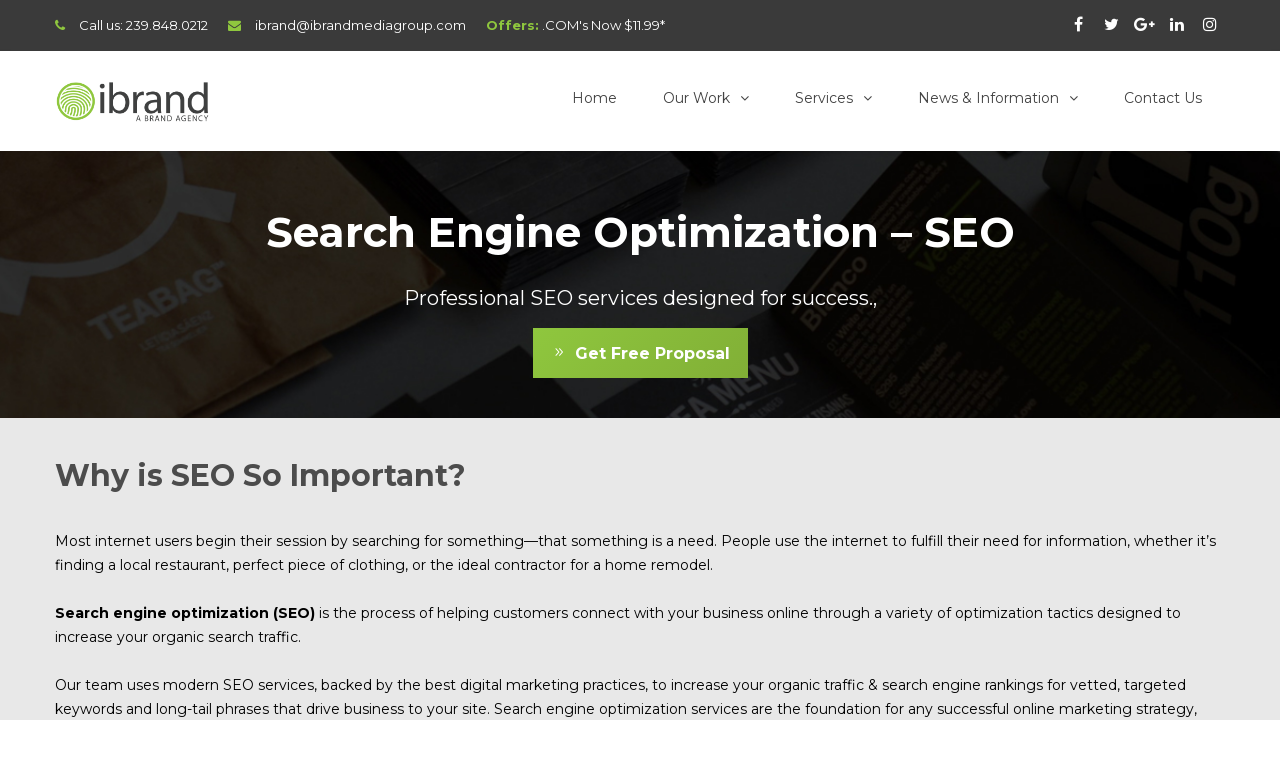

--- FILE ---
content_type: text/html; charset=UTF-8
request_url: http://www.ibrandmediagroup.com/search-engine-optimization-seo/
body_size: 20559
content:
<!DOCTYPE html>

<html lang="en">
<head>
<meta http-equiv="x-ua-compatible" content="IE=Edge"/>
<meta charset="UTF-8" />
<meta name="viewport" content="width=device-width,initial-scale=1.0" />
<title>
Search Engine Optimization – SEO | ibrand Media Group | Website Agency | Digital Marketing Agency | Graphic Design</title>
<link rel="shortcut icon" href="https://www.ibrandmediagroup.com/wp-content/uploads/2020/02/ib-favicon-2020-32x32.jpg"/>
<script>
mixajaxurl = "http://www.ibrandmediagroup.com/wp-admin/admin-ajax.php";
</script>
<!-- html5.js for IE less than 9 -->
<!--[if lt IE 9]>
<script src="http://www.ibrandmediagroup.com/wp-content/themes/thefox/js/html5.js"></script>
<![endif]-->
<!-- css3-mediaqueries.js for IE less than 9 -->
<!--[if lt IE 9]>
<script src="http://www.ibrandmediagroup.com/wp-content/themes/thefox/js/css3-mediaqueries.js"></script>
<![endif]-->
<meta name='robots' content='max-image-preview:large' />
	<style>img:is([sizes="auto" i], [sizes^="auto," i]) { contain-intrinsic-size: 3000px 1500px }</style>
	<link rel='dns-prefetch' href='//fonts.googleapis.com' />
<link rel="alternate" type="application/rss+xml" title="ibrand Media Group | Website Agency | Digital Marketing Agency | Graphic Design &raquo; Feed" href="https://www.ibrandmediagroup.com/feed/" />
<link rel="alternate" type="application/rss+xml" title="ibrand Media Group | Website Agency | Digital Marketing Agency | Graphic Design &raquo; Comments Feed" href="https://www.ibrandmediagroup.com/comments/feed/" />
<script type="text/javascript">
/* <![CDATA[ */
window._wpemojiSettings = {"baseUrl":"https:\/\/s.w.org\/images\/core\/emoji\/16.0.1\/72x72\/","ext":".png","svgUrl":"https:\/\/s.w.org\/images\/core\/emoji\/16.0.1\/svg\/","svgExt":".svg","source":{"concatemoji":"http:\/\/www.ibrandmediagroup.com\/wp-includes\/js\/wp-emoji-release.min.js"}};
/*! This file is auto-generated */
!function(s,n){var o,i,e;function c(e){try{var t={supportTests:e,timestamp:(new Date).valueOf()};sessionStorage.setItem(o,JSON.stringify(t))}catch(e){}}function p(e,t,n){e.clearRect(0,0,e.canvas.width,e.canvas.height),e.fillText(t,0,0);var t=new Uint32Array(e.getImageData(0,0,e.canvas.width,e.canvas.height).data),a=(e.clearRect(0,0,e.canvas.width,e.canvas.height),e.fillText(n,0,0),new Uint32Array(e.getImageData(0,0,e.canvas.width,e.canvas.height).data));return t.every(function(e,t){return e===a[t]})}function u(e,t){e.clearRect(0,0,e.canvas.width,e.canvas.height),e.fillText(t,0,0);for(var n=e.getImageData(16,16,1,1),a=0;a<n.data.length;a++)if(0!==n.data[a])return!1;return!0}function f(e,t,n,a){switch(t){case"flag":return n(e,"\ud83c\udff3\ufe0f\u200d\u26a7\ufe0f","\ud83c\udff3\ufe0f\u200b\u26a7\ufe0f")?!1:!n(e,"\ud83c\udde8\ud83c\uddf6","\ud83c\udde8\u200b\ud83c\uddf6")&&!n(e,"\ud83c\udff4\udb40\udc67\udb40\udc62\udb40\udc65\udb40\udc6e\udb40\udc67\udb40\udc7f","\ud83c\udff4\u200b\udb40\udc67\u200b\udb40\udc62\u200b\udb40\udc65\u200b\udb40\udc6e\u200b\udb40\udc67\u200b\udb40\udc7f");case"emoji":return!a(e,"\ud83e\udedf")}return!1}function g(e,t,n,a){var r="undefined"!=typeof WorkerGlobalScope&&self instanceof WorkerGlobalScope?new OffscreenCanvas(300,150):s.createElement("canvas"),o=r.getContext("2d",{willReadFrequently:!0}),i=(o.textBaseline="top",o.font="600 32px Arial",{});return e.forEach(function(e){i[e]=t(o,e,n,a)}),i}function t(e){var t=s.createElement("script");t.src=e,t.defer=!0,s.head.appendChild(t)}"undefined"!=typeof Promise&&(o="wpEmojiSettingsSupports",i=["flag","emoji"],n.supports={everything:!0,everythingExceptFlag:!0},e=new Promise(function(e){s.addEventListener("DOMContentLoaded",e,{once:!0})}),new Promise(function(t){var n=function(){try{var e=JSON.parse(sessionStorage.getItem(o));if("object"==typeof e&&"number"==typeof e.timestamp&&(new Date).valueOf()<e.timestamp+604800&&"object"==typeof e.supportTests)return e.supportTests}catch(e){}return null}();if(!n){if("undefined"!=typeof Worker&&"undefined"!=typeof OffscreenCanvas&&"undefined"!=typeof URL&&URL.createObjectURL&&"undefined"!=typeof Blob)try{var e="postMessage("+g.toString()+"("+[JSON.stringify(i),f.toString(),p.toString(),u.toString()].join(",")+"));",a=new Blob([e],{type:"text/javascript"}),r=new Worker(URL.createObjectURL(a),{name:"wpTestEmojiSupports"});return void(r.onmessage=function(e){c(n=e.data),r.terminate(),t(n)})}catch(e){}c(n=g(i,f,p,u))}t(n)}).then(function(e){for(var t in e)n.supports[t]=e[t],n.supports.everything=n.supports.everything&&n.supports[t],"flag"!==t&&(n.supports.everythingExceptFlag=n.supports.everythingExceptFlag&&n.supports[t]);n.supports.everythingExceptFlag=n.supports.everythingExceptFlag&&!n.supports.flag,n.DOMReady=!1,n.readyCallback=function(){n.DOMReady=!0}}).then(function(){return e}).then(function(){var e;n.supports.everything||(n.readyCallback(),(e=n.source||{}).concatemoji?t(e.concatemoji):e.wpemoji&&e.twemoji&&(t(e.twemoji),t(e.wpemoji)))}))}((window,document),window._wpemojiSettings);
/* ]]> */
</script>
<link rel='stylesheet' id='vc_extensions_cqbundle_adminicon-css' href='http://www.ibrandmediagroup.com/wp-content/plugins/vc-extensions-bundle/css/admin_icon.css' type='text/css' media='all' />
<style id='wp-emoji-styles-inline-css' type='text/css'>

	img.wp-smiley, img.emoji {
		display: inline !important;
		border: none !important;
		box-shadow: none !important;
		height: 1em !important;
		width: 1em !important;
		margin: 0 0.07em !important;
		vertical-align: -0.1em !important;
		background: none !important;
		padding: 0 !important;
	}
</style>
<link rel='stylesheet' id='wp-block-library-css' href='http://www.ibrandmediagroup.com/wp-includes/css/dist/block-library/style.min.css' type='text/css' media='all' />
<style id='classic-theme-styles-inline-css' type='text/css'>
/*! This file is auto-generated */
.wp-block-button__link{color:#fff;background-color:#32373c;border-radius:9999px;box-shadow:none;text-decoration:none;padding:calc(.667em + 2px) calc(1.333em + 2px);font-size:1.125em}.wp-block-file__button{background:#32373c;color:#fff;text-decoration:none}
</style>
<style id='global-styles-inline-css' type='text/css'>
:root{--wp--preset--aspect-ratio--square: 1;--wp--preset--aspect-ratio--4-3: 4/3;--wp--preset--aspect-ratio--3-4: 3/4;--wp--preset--aspect-ratio--3-2: 3/2;--wp--preset--aspect-ratio--2-3: 2/3;--wp--preset--aspect-ratio--16-9: 16/9;--wp--preset--aspect-ratio--9-16: 9/16;--wp--preset--color--black: #000000;--wp--preset--color--cyan-bluish-gray: #abb8c3;--wp--preset--color--white: #ffffff;--wp--preset--color--pale-pink: #f78da7;--wp--preset--color--vivid-red: #cf2e2e;--wp--preset--color--luminous-vivid-orange: #ff6900;--wp--preset--color--luminous-vivid-amber: #fcb900;--wp--preset--color--light-green-cyan: #7bdcb5;--wp--preset--color--vivid-green-cyan: #00d084;--wp--preset--color--pale-cyan-blue: #8ed1fc;--wp--preset--color--vivid-cyan-blue: #0693e3;--wp--preset--color--vivid-purple: #9b51e0;--wp--preset--gradient--vivid-cyan-blue-to-vivid-purple: linear-gradient(135deg,rgba(6,147,227,1) 0%,rgb(155,81,224) 100%);--wp--preset--gradient--light-green-cyan-to-vivid-green-cyan: linear-gradient(135deg,rgb(122,220,180) 0%,rgb(0,208,130) 100%);--wp--preset--gradient--luminous-vivid-amber-to-luminous-vivid-orange: linear-gradient(135deg,rgba(252,185,0,1) 0%,rgba(255,105,0,1) 100%);--wp--preset--gradient--luminous-vivid-orange-to-vivid-red: linear-gradient(135deg,rgba(255,105,0,1) 0%,rgb(207,46,46) 100%);--wp--preset--gradient--very-light-gray-to-cyan-bluish-gray: linear-gradient(135deg,rgb(238,238,238) 0%,rgb(169,184,195) 100%);--wp--preset--gradient--cool-to-warm-spectrum: linear-gradient(135deg,rgb(74,234,220) 0%,rgb(151,120,209) 20%,rgb(207,42,186) 40%,rgb(238,44,130) 60%,rgb(251,105,98) 80%,rgb(254,248,76) 100%);--wp--preset--gradient--blush-light-purple: linear-gradient(135deg,rgb(255,206,236) 0%,rgb(152,150,240) 100%);--wp--preset--gradient--blush-bordeaux: linear-gradient(135deg,rgb(254,205,165) 0%,rgb(254,45,45) 50%,rgb(107,0,62) 100%);--wp--preset--gradient--luminous-dusk: linear-gradient(135deg,rgb(255,203,112) 0%,rgb(199,81,192) 50%,rgb(65,88,208) 100%);--wp--preset--gradient--pale-ocean: linear-gradient(135deg,rgb(255,245,203) 0%,rgb(182,227,212) 50%,rgb(51,167,181) 100%);--wp--preset--gradient--electric-grass: linear-gradient(135deg,rgb(202,248,128) 0%,rgb(113,206,126) 100%);--wp--preset--gradient--midnight: linear-gradient(135deg,rgb(2,3,129) 0%,rgb(40,116,252) 100%);--wp--preset--font-size--small: 13px;--wp--preset--font-size--medium: 20px;--wp--preset--font-size--large: 36px;--wp--preset--font-size--x-large: 42px;--wp--preset--spacing--20: 0.44rem;--wp--preset--spacing--30: 0.67rem;--wp--preset--spacing--40: 1rem;--wp--preset--spacing--50: 1.5rem;--wp--preset--spacing--60: 2.25rem;--wp--preset--spacing--70: 3.38rem;--wp--preset--spacing--80: 5.06rem;--wp--preset--shadow--natural: 6px 6px 9px rgba(0, 0, 0, 0.2);--wp--preset--shadow--deep: 12px 12px 50px rgba(0, 0, 0, 0.4);--wp--preset--shadow--sharp: 6px 6px 0px rgba(0, 0, 0, 0.2);--wp--preset--shadow--outlined: 6px 6px 0px -3px rgba(255, 255, 255, 1), 6px 6px rgba(0, 0, 0, 1);--wp--preset--shadow--crisp: 6px 6px 0px rgba(0, 0, 0, 1);}:where(.is-layout-flex){gap: 0.5em;}:where(.is-layout-grid){gap: 0.5em;}body .is-layout-flex{display: flex;}.is-layout-flex{flex-wrap: wrap;align-items: center;}.is-layout-flex > :is(*, div){margin: 0;}body .is-layout-grid{display: grid;}.is-layout-grid > :is(*, div){margin: 0;}:where(.wp-block-columns.is-layout-flex){gap: 2em;}:where(.wp-block-columns.is-layout-grid){gap: 2em;}:where(.wp-block-post-template.is-layout-flex){gap: 1.25em;}:where(.wp-block-post-template.is-layout-grid){gap: 1.25em;}.has-black-color{color: var(--wp--preset--color--black) !important;}.has-cyan-bluish-gray-color{color: var(--wp--preset--color--cyan-bluish-gray) !important;}.has-white-color{color: var(--wp--preset--color--white) !important;}.has-pale-pink-color{color: var(--wp--preset--color--pale-pink) !important;}.has-vivid-red-color{color: var(--wp--preset--color--vivid-red) !important;}.has-luminous-vivid-orange-color{color: var(--wp--preset--color--luminous-vivid-orange) !important;}.has-luminous-vivid-amber-color{color: var(--wp--preset--color--luminous-vivid-amber) !important;}.has-light-green-cyan-color{color: var(--wp--preset--color--light-green-cyan) !important;}.has-vivid-green-cyan-color{color: var(--wp--preset--color--vivid-green-cyan) !important;}.has-pale-cyan-blue-color{color: var(--wp--preset--color--pale-cyan-blue) !important;}.has-vivid-cyan-blue-color{color: var(--wp--preset--color--vivid-cyan-blue) !important;}.has-vivid-purple-color{color: var(--wp--preset--color--vivid-purple) !important;}.has-black-background-color{background-color: var(--wp--preset--color--black) !important;}.has-cyan-bluish-gray-background-color{background-color: var(--wp--preset--color--cyan-bluish-gray) !important;}.has-white-background-color{background-color: var(--wp--preset--color--white) !important;}.has-pale-pink-background-color{background-color: var(--wp--preset--color--pale-pink) !important;}.has-vivid-red-background-color{background-color: var(--wp--preset--color--vivid-red) !important;}.has-luminous-vivid-orange-background-color{background-color: var(--wp--preset--color--luminous-vivid-orange) !important;}.has-luminous-vivid-amber-background-color{background-color: var(--wp--preset--color--luminous-vivid-amber) !important;}.has-light-green-cyan-background-color{background-color: var(--wp--preset--color--light-green-cyan) !important;}.has-vivid-green-cyan-background-color{background-color: var(--wp--preset--color--vivid-green-cyan) !important;}.has-pale-cyan-blue-background-color{background-color: var(--wp--preset--color--pale-cyan-blue) !important;}.has-vivid-cyan-blue-background-color{background-color: var(--wp--preset--color--vivid-cyan-blue) !important;}.has-vivid-purple-background-color{background-color: var(--wp--preset--color--vivid-purple) !important;}.has-black-border-color{border-color: var(--wp--preset--color--black) !important;}.has-cyan-bluish-gray-border-color{border-color: var(--wp--preset--color--cyan-bluish-gray) !important;}.has-white-border-color{border-color: var(--wp--preset--color--white) !important;}.has-pale-pink-border-color{border-color: var(--wp--preset--color--pale-pink) !important;}.has-vivid-red-border-color{border-color: var(--wp--preset--color--vivid-red) !important;}.has-luminous-vivid-orange-border-color{border-color: var(--wp--preset--color--luminous-vivid-orange) !important;}.has-luminous-vivid-amber-border-color{border-color: var(--wp--preset--color--luminous-vivid-amber) !important;}.has-light-green-cyan-border-color{border-color: var(--wp--preset--color--light-green-cyan) !important;}.has-vivid-green-cyan-border-color{border-color: var(--wp--preset--color--vivid-green-cyan) !important;}.has-pale-cyan-blue-border-color{border-color: var(--wp--preset--color--pale-cyan-blue) !important;}.has-vivid-cyan-blue-border-color{border-color: var(--wp--preset--color--vivid-cyan-blue) !important;}.has-vivid-purple-border-color{border-color: var(--wp--preset--color--vivid-purple) !important;}.has-vivid-cyan-blue-to-vivid-purple-gradient-background{background: var(--wp--preset--gradient--vivid-cyan-blue-to-vivid-purple) !important;}.has-light-green-cyan-to-vivid-green-cyan-gradient-background{background: var(--wp--preset--gradient--light-green-cyan-to-vivid-green-cyan) !important;}.has-luminous-vivid-amber-to-luminous-vivid-orange-gradient-background{background: var(--wp--preset--gradient--luminous-vivid-amber-to-luminous-vivid-orange) !important;}.has-luminous-vivid-orange-to-vivid-red-gradient-background{background: var(--wp--preset--gradient--luminous-vivid-orange-to-vivid-red) !important;}.has-very-light-gray-to-cyan-bluish-gray-gradient-background{background: var(--wp--preset--gradient--very-light-gray-to-cyan-bluish-gray) !important;}.has-cool-to-warm-spectrum-gradient-background{background: var(--wp--preset--gradient--cool-to-warm-spectrum) !important;}.has-blush-light-purple-gradient-background{background: var(--wp--preset--gradient--blush-light-purple) !important;}.has-blush-bordeaux-gradient-background{background: var(--wp--preset--gradient--blush-bordeaux) !important;}.has-luminous-dusk-gradient-background{background: var(--wp--preset--gradient--luminous-dusk) !important;}.has-pale-ocean-gradient-background{background: var(--wp--preset--gradient--pale-ocean) !important;}.has-electric-grass-gradient-background{background: var(--wp--preset--gradient--electric-grass) !important;}.has-midnight-gradient-background{background: var(--wp--preset--gradient--midnight) !important;}.has-small-font-size{font-size: var(--wp--preset--font-size--small) !important;}.has-medium-font-size{font-size: var(--wp--preset--font-size--medium) !important;}.has-large-font-size{font-size: var(--wp--preset--font-size--large) !important;}.has-x-large-font-size{font-size: var(--wp--preset--font-size--x-large) !important;}
:where(.wp-block-post-template.is-layout-flex){gap: 1.25em;}:where(.wp-block-post-template.is-layout-grid){gap: 1.25em;}
:where(.wp-block-columns.is-layout-flex){gap: 2em;}:where(.wp-block-columns.is-layout-grid){gap: 2em;}
:root :where(.wp-block-pullquote){font-size: 1.5em;line-height: 1.6;}
</style>
<link rel='stylesheet' id='formcraft-common-css' href='http://www.ibrandmediagroup.com/wp-content/plugins/formcraft3/dist/formcraft-common.css' type='text/css' media='all' />
<link rel='stylesheet' id='formcraft-form-css' href='http://www.ibrandmediagroup.com/wp-content/plugins/formcraft3/dist/form.css' type='text/css' media='all' />
<link rel='stylesheet' id='ppress-frontend-css' href='http://www.ibrandmediagroup.com/wp-content/plugins/wp-user-avatar/assets/css/frontend.min.css' type='text/css' media='all' />
<link rel='stylesheet' id='ppress-flatpickr-css' href='http://www.ibrandmediagroup.com/wp-content/plugins/wp-user-avatar/assets/flatpickr/flatpickr.min.css' type='text/css' media='all' />
<link rel='stylesheet' id='ppress-select2-css' href='http://www.ibrandmediagroup.com/wp-content/plugins/wp-user-avatar/assets/select2/select2.min.css' type='text/css' media='all' />
<link rel='stylesheet' id='style-css' href='http://www.ibrandmediagroup.com/wp-content/themes/thefox/style.css' type='text/css' media='all' />
<link rel='stylesheet' id='style_end-css' href='http://www.ibrandmediagroup.com/wp-content/themes/thefox/style_end.css' type='text/css' media='all' />
<link rel='stylesheet' id='googlefonts-css' href='http://fonts.googleapis.com/css?family=Lato%3A100%2C300%2C400%2C600%2C700%2C900%7COpen+Sans%3A700%2C300%2C600%2C400%7CRaleway%3A900%7CPlayfair+Display%7C&#038;ver=6.8.3' type='text/css' media='all' />
<link rel='stylesheet' id='media-queries-css' href='http://www.ibrandmediagroup.com/wp-content/themes/thefox/media-queries_wide.css' type='text/css' media='all' />
<link rel='stylesheet' id='rgs-css' href='http://www.ibrandmediagroup.com/wp-content/themes/thefox/css/rgs.css' type='text/css' media='all' />
<link rel='stylesheet' id='css3_animations-css' href='http://www.ibrandmediagroup.com/wp-content/themes/thefox/css/animations.css' type='text/css' media='all' />
<link rel='stylesheet' id='flexslidercss-css' href='http://www.ibrandmediagroup.com/wp-content/themes/thefox/includes/Flexslider/flexslider.css' type='text/css' media='all' />
<link rel='stylesheet' id='font-awesome-thefox-css' href='http://www.ibrandmediagroup.com/wp-content/themes/thefox/css/font-awesome.css' type='text/css' media='all' />
<link rel='stylesheet' id='moon-css' href='http://www.ibrandmediagroup.com/wp-content/themes/thefox/css/moon.css' type='text/css' media='all' />
<link rel='stylesheet' id='elegant-css' href='http://www.ibrandmediagroup.com/wp-content/themes/thefox/css/elegant.css' type='text/css' media='all' />
<link rel='stylesheet' id='prettyphotocss-css' href='http://www.ibrandmediagroup.com/wp-content/themes/thefox/includes/prettyPhoto/css/prettyPhoto.css' type='text/css' media='all' />
<link rel='stylesheet' id='zilla-likes-css' href='http://www.ibrandmediagroup.com/wp-content/themes/thefox/includes/zilla-likes/styles/zilla-likes.css' type='text/css' media='all' />
<link rel='stylesheet' id='js_composer_front-css' href='http://www.ibrandmediagroup.com/wp-content/themes/thefox/css/thefox_js_composer.css' type='text/css' media='all' />
<link rel='stylesheet' id='bsf-Defaults-css' href='http://www.ibrandmediagroup.com/wp-content/uploads/smile_fonts/Defaults/Defaults.css' type='text/css' media='all' />
<link rel='stylesheet' id='redux-google-fonts-rd_data-css' href='http://fonts.googleapis.com/css?family=Montserrat%3A400%2C700%2C300&#038;ver=1757337644' type='text/css' media='all' />
<script type="text/javascript" src="http://www.ibrandmediagroup.com/wp-includes/js/jquery/jquery.min.js" id="jquery-core-js"></script>
<script type="text/javascript" src="http://www.ibrandmediagroup.com/wp-includes/js/jquery/jquery-migrate.min.js" id="jquery-migrate-js"></script>
<script type="text/javascript" src="http://www.ibrandmediagroup.com/wp-content/plugins/wp-user-avatar/assets/flatpickr/flatpickr.min.js" id="ppress-flatpickr-js"></script>
<script type="text/javascript" src="http://www.ibrandmediagroup.com/wp-content/plugins/wp-user-avatar/assets/select2/select2.min.js" id="ppress-select2-js"></script>
<script></script><link rel="https://api.w.org/" href="https://www.ibrandmediagroup.com/wp-json/" /><link rel="alternate" title="JSON" type="application/json" href="https://www.ibrandmediagroup.com/wp-json/wp/v2/pages/146" /><link rel="EditURI" type="application/rsd+xml" title="RSD" href="https://www.ibrandmediagroup.com/xmlrpc.php?rsd" />
<meta name="generator" content="WordPress 6.8.3" />
<link rel="canonical" href="https://www.ibrandmediagroup.com/search-engine-optimization-seo/" />
<link rel='shortlink' href='https://www.ibrandmediagroup.com/?p=146' />
<link rel="alternate" title="oEmbed (JSON)" type="application/json+oembed" href="https://www.ibrandmediagroup.com/wp-json/oembed/1.0/embed?url=https%3A%2F%2Fwww.ibrandmediagroup.com%2Fsearch-engine-optimization-seo%2F" />
<link rel="alternate" title="oEmbed (XML)" type="text/xml+oembed" href="https://www.ibrandmediagroup.com/wp-json/oembed/1.0/embed?url=https%3A%2F%2Fwww.ibrandmediagroup.com%2Fsearch-engine-optimization-seo%2F&#038;format=xml" />
<!-- Custom Styling -->
<style type="text/css">
#logo_img img{max-width:155px;}.cl_before_logo{margin-right:107.5px;}.cl_after_logo{margin-left:107.5px;}.nav_type_9_c #logo_img, .nav_type_9_c .logo_text{margin-left:-77.5px;}.nav_type_9_c #logo_img,.nav_type_9_c .logo_text{min-width:155px;}#mobile-menu{background:#3a3a3a}#mobile-menu ul ul,#mobile-menu #rd_wpml #lang_sel ul ul{background:#141414;}#mobile-menu ul ul ul{background:#141414;}#mobile-menu .mobile-ul-open > a{color:#8fc73e}#mobile-menu .mobile-ul-open:after{color:#8fc73e !important;}#mobile-menu .current_page_item{ background:#1c1c1c;}#mobile-menu .current_page_item > a { border-left:2px solid #8fc73e;}#mobile-menu ul li a,#mobile-menu #rd_wpml #lang_sel a{color:#dddddd}#mobile-menu .menu-item-has-children:after{color:#8fc73e;}#mobile-menu ul li li li a{color:#b7b7b7}#mobile-menu ul ul .menu-item-has-children:after{color:#828282;}#mobile_menu_search #search input[type=text]{background:#1c1c1c !important; color:#b7b7b7;}#mobile_menu_search #search input[type=submit]{color:#b7b7b7;}#top_bar,#rd_wpml #lang_sel ul ul{background:#3a3a3a;}.topbar_type_1,.topbar_type_1 a,.topbar_type_1 #rd_wpml #lang_sel a{color:#ffffff;}.topbar_type_1 strong,.topbar_type_1 .topbar_woocommerce_login.type1 .topbar_sign_in,.topbar_type_1 .topbar_woocommerce_login.type1 .topbar_register,.topbar_type_1 .topbar_woocommerce_login.type1 .topbar_signed_in,.topbar_type_1 #rd_wpml #lang_sel li li a:hover{color:#8fc73e;}.topbar_type_1 .top_email:before,.topbar_type_1 .top_phone:before,.topbar_type_1 .top_text:before{color:#8fc73e;}.topbar_type_1 .top_email,.topbar_type_1 .top_phone,.topbar_type_1 #header_socials,.topbar_type_1 .header_current_cart{border-right:1px solid #ededed; padding-right:20px; padding-left:20px;}.topbar_type_1 .topbar_woocommerce_login{border-right:1px solid #ededed; border-left:1px solid #ededed; padding-right:20px; padding-left:20px;}.topbar_type_1 #rd_wpml,.topbar_type_1 .top_bar_menu{border-right:1px solid #ededed;}.topbar_type_1 .wrapper > div:first-child {border-left:1px solid #ededed;}.topbar_type_1 .topbar_woocommerce_login.type1 .topbar_register{ border:1px solid #ededed; border-bottom:2px solid #ededed}.topbar_type_1 .topbar_woocommerce_login.type2 .topbar_register{ border:1px solid #ffffff; background:#ffffff; color:#3a3a3a;}.topbar_type_1 .topbar_woocommerce_login.type2 .topbar_sign_in,.topbar_type_1 .topbar_woocommerce_login.type2 .topbar_signed_in{ border:1px solid #ffffff;}.topbar_type_1 #header_socials a:hover{ color:#8fc73e;}.topbar_type_2,.topbar_type_2 a,.topbar_type_2 #rd_wpml #lang_sel a{color:#ffffff;}.topbar_type_2 strong,.topbar_type_2 .topbar_woocommerce_login.type1 .topbar_sign_in,.topbar_type_2 .topbar_woocommerce_login.type1 .topbar_register,.topbar_type_2 .topbar_woocommerce_login.type1 .topbar_signed_in,.topbar_type_2 #rd_wpml #lang_sel li li a:hover{color:#8fc73e;}.topbar_type_2 .top_email:before,.topbar_type_2 .top_phone:before,.topbar_type_2 .top_text:before{color:#8fc73e;}.topbar_type_2 .top_email,.topbar_type_2 .top_phone,.topbar_type_2 #header_socials,.topbar_type_2 .header_current_cart{border-right:1px solid #ededed; padding-right:20px; padding-left:20px;}.topbar_type_2 .topbar_woocommerce_login{border-right:1px solid #ededed; border-left:1px solid #ededed; padding-right:20px; padding-left:20px;}.topbar_type_2 { border-top:5px solid #1abc9c;}.topbar_type_2 #rd_wpml,.topbar_type_2 .top_bar_menu{border-right:1px solid #ededed;}.topbar_type_2 .wrapper > div:first-child {border-left:1px solid #ededed;}.topbar_type_2 .topbar_woocommerce_login.type1 .topbar_register{ border:1px solid #ededed; border-bottom:2px solid #ededed}.topbar_type_2 .topbar_woocommerce_login.type2 .topbar_register{ border:1px solid #ffffff; background:#ffffff; color:#3a3a3a;}.topbar_type_2 .topbar_woocommerce_login.type2 .topbar_sign_in,.topbar_type_2 .topbar_woocommerce_login.type2 .topbar_signed_in{ border:1px solid #ffffff;}.topbar_type_2 #header_socials a:hover{ color:#8fc73e;}.topbar_type_3,.topbar_type_3 a,.topbar_type_3 #rd_wpml #lang_sel a{color:#ffffff;}.topbar_type_3 strong,.topbar_type_3 .topbar_woocommerce_login.type1 .topbar_sign_in,.topbar_type_3 .topbar_woocommerce_login.type1 .topbar_register,.topbar_type_3 .topbar_woocommerce_login.type1 .topbar_signed_in,.topbar_type_3 #rd_wpml #lang_sel li li a:hover{color:#8fc73e;}.topbar_type_3 .top_email:before,.topbar_type_3 .top_phone:before,.topbar_type_3 .top_text:before{color:#8fc73e;}.topbar_type_2 { border-top:5px solid #1abc9c;}.topbar_type_3 .topbar_woocommerce_login.type1 .topbar_register{ border:1px solid #ededed; border-bottom:2px solid #ededed}.topbar_type_3 .topbar_woocommerce_login.type2 .topbar_register{ border:1px solid #ffffff; background:#ffffff; color:#3a3a3a;}.topbar_type_3 .topbar_woocommerce_login.type2 .topbar_sign_in,.topbar_type_3 .topbar_woocommerce_login.type2 .topbar_signed_in{ border:1px solid #ffffff;}.topbar_type_3 #header_socials a:hover{ color:#8fc73e;}.topbar_type_4,.topbar_type_4 a,.topbar_type_4 #rd_wpml #lang_sel a{color:#ffffff;}.topbar_type_4 strong,.topbar_type_4 .topbar_woocommerce_login.type1 .topbar_sign_in,.topbar_type_4 .topbar_woocommerce_login.type1 .topbar_register,.topbar_type_4 .topbar_woocommerce_login.type1 .topbar_signed_in,.topbar_type_4 #rd_wpml #lang_sel li li a:hover{color:#8fc73e;}.topbar_type_4 .top_email:before,.topbar_type_4 .top_phone:before,.topbar_type_4 .top_text:before{color:#8fc73e;}.topbar_type_4 { border-top:5px solid #1abc9c;}.topbar_type_4 .topbar_woocommerce_login.type1 .topbar_register{ border:1px solid #ededed; border-bottom:2px solid #ededed}.topbar_type_4 .topbar_woocommerce_login.type2 .topbar_register{ border:1px solid #ffffff; background:#ffffff; color:#3a3a3a;}.topbar_type_4 .topbar_woocommerce_login.type2 .topbar_sign_in,.topbar_type_4 .topbar_woocommerce_login.type2 .topbar_signed_in{ border:1px solid #ffffff;}.topbar_type_4 #header_socials a:hover{ color:#8fc73e;}.topbar_type_5,.topbar_type_5 a,.topbar_type_5 #rd_wpml #lang_sel a{color:#ffffff;}.topbar_type_5 strong,.topbar_type_5 .topbar_woocommerce_login.type1 .topbar_sign_in,.topbar_type_5 .topbar_woocommerce_login.type1 .topbar_register,.topbar_type_5 .topbar_woocommerce_login.type1 .topbar_signed_in,.topbar_type_5 #rd_wpml #lang_sel li li a:hover,.topbar_woocommerce_login.type2 .topbar_sign_in:hover,.top_email a:hover{color:#8fc73e;}.topbar_type_5 .top_email:before,.topbar_type_5 .top_phone:before,.topbar_type_5 .top_text:before{color:#8fc73e; }.topbar_type_5 .top_email,.topbar_type_5 .top_phone,.topbar_type_5 #header_socials,.topbar_type_5 .header_current_cart{border-right:1px solid #ededed; padding-right:20px; padding-left:20px;}.topbar_type_5 .topbar_woocommerce_login{border-right:1px solid #ededed; border-left:1px solid #ededed; padding-right:20px; padding-left:20px;}.topbar_type_5 .wrapper > div:first-child {border-left:1px solid #ededed;}.topbar_type_5 #rd_wpml,.topbar_type_5 .top_bar_menu{border-right:1px solid #ededed;}.topbar_type_5 { border-top:4px solid #1abc9c; border-bottom:1px solid #ededed}.topbar_type_5 .topbar_woocommerce_login.type1 .topbar_register{ border:1px solid #ededed; border-bottom:2px solid #ededed}.topbar_type_5 .topbar_woocommerce_login.type2 .topbar_register{ border:1px solid #ffffff; background:#ffffff; color:#3a3a3a;}.topbar_type_5 .topbar_woocommerce_login.type2 .topbar_sign_in,.topbar_type_5 .topbar_woocommerce_login.type2 .topbar_signed_in{ border:1px solid #ffffff;}.topbar_type_5 #header_socials a:hover{ color:#8fc73e;}.header_current_cart .cart-content-tb.tbi-with-border{border:1px solid #ededed;}.header_current_cart .cart-content-tb.tbi-with-bg{background:#ededed;}.header_current_cart .cart-content-tb:before{color:#8fc73e;}.header_current_cart .cart-content-tb:hover{color:#ffffff;}.nav_type_1 ul li a,.nav_type_2 ul li a,.nav_type_3 ul li a,.nav_type_4 ul li a,.nav_type_5 ul li a,.nav_type_6 ul li a,.nav_type_7 ul li a,.nav_type_8 ul li a,.nav_type_9 ul li a,.nav_type_9_c ul li a,.nav_type_10 ul li a,.nav_type_11 ul li a,.nav_type_12 ul li a,.nav_type_13 ul li a,.nav_type_14 ul li a,.nav_type_15 ul li a,.nav_type_16 ul li a,.nav_type_17 ul li a,.nav_type_18 ul li a,.nav_type_19 ul li a,.nav_type_19_f ul li a{font-family:Montserrat !important; font-size:14px !important; font-weight:400 !important; }.transparent_header{background:rgba(255,255,255,0)!important;}.transparent_header{border-bottom:1px solid rgba(255,255,255,0.25)!important;}header,.mt_menu{background:#ffffff;}header.transparent_header.opaque_header{background:#ffffff !important; border-bottom:none!important;}#nav_button:before,#nav_button_alt:before{color:#424242;}.logo_text a{color:#424242;}.transparent_header .logo_text a{color:#fff;}.transparent_header.opaque_header .logo_text a{color:#424242;}.transparent_header nav > ul > li > a, .transparent_header .cart-content, .transparent_header nav > li.current-menu-item li a, .transparent_header #searchtop_img .fa-search, .transparent_header .header_si a, .transparent_header #nav_button:before {
	color:rgba(255,255,255,0.85)!important;
	}.nav_type_1 nav ul,.nav_type_1 .header_current_cart{background:#ffffff;}.nav_type_1 ul li a,.nav_type_1 a#searchtop_img{color:#424242;}.nav_type_1 nav ul li a:hover,.nav_type_1 > ul > .current-menu-item > a{color:#8fc73e; background:#ffffff;}.nav_type_1 .cart-content:hover,.nav_type_1 #searchtop_img:hover i{color:#8fc73e;}header.nav_type_2{border-top:1px solid #eaeaea;}.nav_type_2 nav ul,.nav_type_2 .header_current_cart{background:#ffffff;}.nav_type_2 ul li a,.nav_type_2 a#searchtop_img{color:#424242;}.nav_type_2 nav ul li a:hover,.nav_type_2 > ul > .current-menu-item > a,.transparent_header.nav_type_2 nav > ul > .current-menu-item > a,.transparent_header.nav_type_2 nav > ul > li > a:hover{color:#8fc73e; border-top:3px solid #8fc73e; }.nav_type_2 .cart-content:hover,.nav_type_2 #searchtop_img:hover i{color:#8fc73e;}header.nav_type_3{border-top:1px solid #eaeaea;}.nav_type_3 nav ul,.nav_type_3 .header_current_cart{background:#ffffff;}.nav_type_3 ul li a,.nav_type_3 a#searchtop_img{color:#424242;}.nav_type_3 nav ul li a:hover,.nav_type_3 > ul > .current-menu-item > a{color:#8fc73e; background:#ffffff;}.nav_type_3 .cart-content:hover,.nav_type_3 #searchtop_img:hover i{color:#8fc73e;}header.nav_type_4{border-top:1px solid #eaeaea;}.nav_type_4 nav ul,.nav_type_4 .header_current_cart{background:#ffffff;}.nav_type_4 ul li a,.nav_type_4 a#searchtop_img{color:#424242;}.nav_type_4 nav ul li a:hover,.nav_type_4  > ul > .current-menu-item > a{color:#8fc73e; background:#ffffff;}.nav_type_4 .cart-content:hover,.nav_type_4 #searchtop_img:hover i{color:#8fc73e;}.nav_type_5 nav ul,.nav_type_5 .header_current_cart{background:#ffffff;}.nav_type_5 ul li a{color:#424242; border-top:5px solid #ffffff;}.nav_type_5 a#searchtop_img{color:#424242;}.nav_type_5 nav ul li a:hover,.nav_type_5 > ul > .current-menu-item > a,.transparent_header.nav_type_5 nav > ul > .current-menu-item > a,.transparent_header.nav_type_5 nav > ul > li > a:hover{color:#8fc73e; border-top:5px solid #8fc73e !important; }.nav_type_5 .cart-content:hover,.nav_type_5 #searchtop_img:hover i{color:#8fc73e;}.nav_type_6 nav ul,.nav_type_6 .header_current_cart{background:#ffffff;}.nav_type_6 ul li a{color:#424242; border-top:5px solid #ffffff;}.nav_type_6 a#searchtop_img{color:#424242;}.nav_type_6 nav ul li a:hover,.nav_type_6 > ul > .current-menu-item > a,.transparent_header.nav_type_6 nav > ul > .current-menu-item > a,.transparent_header.nav_type_6 nav > ul > li > a:hover{color:#8fc73e; border-top:5px solid #8fc73e !important;}.nav_type_6 .cart-content:hover,.nav_type_6 #searchtop_img:hover i{color:#8fc73e;}.nav_type_7 nav ul,.nav_type_7 .header_current_cart{background:#ffffff;}.nav_type_7 ul li a,.nav_type_7 a#searchtop_img{color:#424242;}.nav_type_7 nav ul li a:hover,.nav_type_7 > ul > .current-menu-item > a{color:#8fc73e; background:#ffffff;}.nav_type_7 .cart-content:hover,.nav_type_7 #searchtop_img:hover i{color:#8fc73e;}header.nav_type_8{border-top:1px solid #eaeaea;}.nav_type_8 nav ul,.nav_type_8 .header_current_cart{background:#ffffff;}.nav_type_8 ul li a,.nav_type_8 a#searchtop_img{color:#424242;}.nav_type_8 nav ul li a:hover,.nav_type_8 > ul > .current-menu-item > a{color:#8fc73e; background:#ffffff;}.nav_type_8 .cart-content:hover,.nav_type_8 #searchtop_img:hover i{color:#8fc73e;}.nav_type_9 nav ul,.nav_type_9 .header_current_cart{background:#ffffff;}.nav_type_9 ul li a{color:#424242; border-top:5px solid rgba(0,0,0,0);}.nav_type_9 a#searchtop_img{color:#424242;}.nav_type_9 nav ul li a:hover,.nav_type_9 > ul > .current-menu-item > a,.transparent_header.nav_type_9 nav > ul > .current-menu-item > a,.transparent_header.nav_type_9 nav > ul > li > a:hover{color:#8fc73e; border-top:5px solid #8fc73e !important;}.nav_type_9 .cart-content:hover,.nav_type_9 #searchtop_img:hover i{color:#8fc73e;}.nav_type_9_c nav ul,.nav_type_9_c .header_current_cart{background:#ffffff;}.nav_type_9_c ul li a{color:#424242; border-top:5px solid rgba(0,0,0,0);}.nav_type_9_c a#searchtop_img{color:#424242;}.nav_type_9_c nav ul li a:hover,.nav_type_9_c > ul > .current-menu-item > a,.transparent_header.nav_type_9_c nav > ul > .current-menu-item > a,.transparent_header.nav_type_9_c nav > ul > li > a:hover{color:#8fc73e; border-top:5px solid #8fc73e !important;}.nav_type_9_c .header_current_cart,.nav_type_9_c #searchtop{display:none !important;}.nav_type_10 nav ul,.nav_type_10 .header_current_cart{background:#ffffff;}.nav_type_10 ul li a{color:#424242; border-top:5px solid rgba(0,0,0,0);}.nav_type_10 a#searchtop_img{color:#424242;}.nav_type_10 nav ul li a:hover,.nav_type_10 > ul > .current-menu-item > a,.transparent_header.nav_type_15 nav > ul > .current-menu-item > a,.transparent_header.nav_type_15 nav > ul > li > a:hover{color:#8fc73e; border-top:5px solid #8fc73e !important;}.nav_type_10 .cart-content:hover,.nav_type_10 #searchtop_img:hover i{color:#8fc73e;}.nav_type_11 nav ul,.nav_type_11 .header_current_cart{background:#ffffff;}.nav_type_11 ul li a{color:#424242; border:1px solid rgba(0,0,0,0);}.nav_type_11 a#searchtop_img{color:#424242;}.nav_type_11 nav ul li a:hover,.nav_type_11 > ul > .current-menu-item > a,.transparent_header.nav_type_11 nav > ul > .current-menu-item > a,.transparent_header.nav_type_11 nav > ul > li > a:hover{color:#8fc73e; border:1px solid #8fc73e !important; background:#ffffff;}.nav_type_11 .cart-content:hover,.nav_type_11 #searchtop_img:hover i{color:#8fc73e;}.nav_type_12 nav ul,.nav_type_12 .header_current_cart{background:#ffffff;}.nav_type_12 ul li a{color:#424242; border:2px solid rgba(0,0,0,0);}.nav_type_12 a#searchtop_img{color:#424242;}.nav_type_12 nav ul li a:hover,.nav_type_12 > ul > .current-menu-item > a,.transparent_header.nav_type_12 nav > ul > .current-menu-item > a,.transparent_header.nav_type_12 nav > ul > li > a:hover{color:#8fc73e; border:2px solid #8fc73e !important; background:#ffffff;}.nav_type_12 .cart-content:hover,.nav_type_12 #searchtop_img:hover i{color:#8fc73e;}header.nav_type_13{border-top:2px solid #eaeaea;}.nav_type_13 nav ul,.nav_type_13 .header_current_cart{background:#ffffff;}.nav_type_13 ul li a,.nav_type_13 a#searchtop_img{color:#424242;}.nav_type_13 nav ul li a:hover,.nav_type_13 > ul > .current-menu-item > a{color:#8fc73e; background:#ffffff;}.nav_type_13 .cart-content:hover,.nav_type_13 #searchtop_img:hover i{color:#8fc73e;}header.nav_type_14{border-top:5px solid #eaeaea;}.nav_type_14 nav ul,.nav_type_1 .header_current_cart{background:#ffffff;}.nav_type_14 ul li a,.nav_type_14 a#searchtop_img{color:#424242;}.nav_type_14 nav ul li a:hover,.nav_type_14 > ul > .current-menu-item > a{color:#8fc73e; background:#ffffff;}.nav_type_14 .cart-content:hover,.nav_type_14 #searchtop_img:hover i{color:#8fc73e;}.header_bottom_nav.transparent_header.opaque_header{background:#ffffff !important;}header.nav_type_15,.header_bottom_nav.nav_type_15{border-top:1px solid #eaeaea;}.header_bottom_nav.nav_type_15{background:#ffffff;}.nav_type_15 ul li a{color:#424242; border-right:1px solid #eaeaea}.nav_type_15 ul li:first-child a{border-left:1px solid #eaeaea} .nav_type_15 nav ul li a:hover,.nav_type_15 > ul > .current-menu-item > a{color:#8fc73e; background:#ffffff;}header #header_socials a,.nav_type_15 a#searchtop_img{color:#424242;}header #header_socials a:hover{color:#8fc73e;}.header_bottom_nav.nav_type_15 .cart-content:hover,.header_bottom_nav.nav_type_15 #searchtop_img:hover i{color:#8fc73e;}.header_bottom_nav.nav_type_16{border-top:1px solid #eaeaea;}.header_bottom_nav.nav_type_16{background:#ffffff;}.nav_type_16 ul li a,.nav_type_16 a#searchtop_img{color:#424242;}.nav_type_16 nav ul li a:hover,.nav_type_16 > ul > .current-menu-item > a{color:#8fc73e; background:#ffffff;}.header_bottom_nav.nav_type_16 .cart-content:hover,.header_bottom_nav.nav_type_16 #searchtop_img:hover i{color:#8fc73e;}.header_bottom_nav.nav_type_17{border-top:1px solid #eaeaea;}.header_bottom_nav.nav_type_17{background:#ffffff;}.nav_type_17 ul li a,.nav_type_17 a#searchtop_img{color:#424242;}.nav_type_17 nav ul li a:hover,.nav_type_17 > ul > .current-menu-item > a,.transparent_header.nav_type_17 nav > ul > .current-menu-item > a,.transparent_header.nav_type_17 nav > ul > li > a:hover{color:#8fc73e; border-top:3px solid #8fc73e !important;}.header_bottom_nav.nav_type_17 .cart-content:hover,.header_bottom_nav.nav_type_17 #searchtop_img:hover i{color:#8fc73e;}.header_bottom_nav.nav_type_18{border-top:1px solid #eaeaea;}.header_bottom_nav.nav_type_18{background:#ffffff;}.nav_type_18 ul li a,.nav_type_18 a#searchtop_img{color:#424242;}.nav_type_18 nav ul li a:hover,.nav_type_18 > ul >.current-menu-item > a{color:#8fc73e; background#ffffff;}.header_bottom_nav.nav_type_18 .cart-content:hover,.header_bottom_nav.nav_type_18 #searchtop_img:hover i{color:#8fc73e;}.nav_type_19 ul li a,.nav_type_19_f ul li a{color:#424242;}.nav_type_19 ul > li > a,.nav_type_19_f ul > li > a{border-bottom:1px solid #eaeaea;}.nav_type_19 ul ul li a,.nav_type_19_f ul ul li a{border-right:1px solid #eaeaea;}#edge-search-form .search_button_icon{color:#424242;}.nav_type_19 ul li a:hover,.nav_type_19 > ul > .current-menu-item > a,.nav_type_19_f ul li a:hover,.nav_type_19_f > ul > .current-menu-item > a{color:#8fc73e;}.nav_type_19 .cart-content:hover,.nav_type_19 #searchtop_img:hover i,.nav_type_19_f .cart-content:hover,.nav_type_19_f #searchtop_img:hover i{color:#8fc73e;}#fixed_header_socials a{color:#424242;}#fixed_header_socials a{border:1px solid #eaeaea;}.fixed_header_left{border-right:1px solid #ecf0f1;}#edge-search-form input[type=text]{border:1px solid #eaeaea; background:#ffffff;}ul.header_current_cart li .cart-content{color:#424242; font-weight: normal;}.transparent_header.opaque_header nav > ul > li > a, .transparent_header.opaque_header .cart-content{color:#424242 !important;}.transparent_header.opaque_header nav > ul > li > a:hover,.transparent_header nav > ul > .current-menu-item > a,.transparent_header.opaque_header nav > ul > .current-menu-item > a,.transparent_header nav > ul > li > a:hover{color:#8fc73e !important;}#header_container nav .rd_megamenu ul ul li a, .rd_megamenu ul ul li a,#header_container nav ul ul li a{font-family:Montserrat !important; font-size:13px !important; font-weight:400 !important; line-height:14px !important; }ul.header_cart_dropdown,.header_cart_dropdown .button,#search-form,#search-form.pop_search_form #ssform,.child_pages_ctn li,#header_container nav ul li ul,#header_container nav ul li ul a{background:#ffffff;}#header_container nav .rd_megamenu ul li a, .rd_megamenu ul li a,.header_cart_dropdown ul.cart_list li a,.header_cart_dropdown .widget_shopping_cart_content .rd_cart_buttons a{color:#3a3a3a;}.header_cart_dropdown, #header_container nav .rd_megamenu ul ul li a, .rd_megamenu ul ul li a,#header_container nav ul ul li a,.header_cart_dropdown .rd_clear_btn,.header_cart_dropdown .total,#search-form.pop_search_form #ssform,.child_pages_ctn a{color:#3a3a3a;}.header_cart_dropdown .quantity,.header_cart_dropdown .product_list_widget span.amount,.header_cart_dropdown .total .amount,.search_button_icon{color:#8fc73e;}.header_cart_dropdown ul.cart_list li a.remove:hover,.child_pages_ctn a:hover{background:#8fc73e; color:#ffffff;}.header_cart_dropdown ul.cart_list li a:hover{color:#8fc73e;}.header_cart_dropdown .rd_clear_btn:hover{color:#3a3a3a;}ul.header_cart_dropdown,#search-form.pop_search_form #ssform{border:1px solid #e5e5e5;}#header_container nav ul ul .current-menu-item li a, #header_container nav ul ul li a{border-left:1px solid #e5e5e5;}#header_container .fixed_header_left nav ul ul ul li a{border-left:1px solid #e5e5e5 !important;}#header_container .fixed_header_left nav ul ul .current-menu-item li a, #header_container .fixed_header_left nav ul ul li a{border-right:1px solid #e5e5e5 !important;}#header_container .fixed_header_left nav ul ul, #header_container .fixed_header_left nav ul ul{border-top:1px solid #e5e5e5 !important;}#header_container nav ul ul li,ul.header_cart_dropdown ul.product_list_widget li.child_pages_ctn a{border-bottom:1px solid #e5e5e5;}#header_container .rd_megamenu ul li ul,.header_cart_dropdown .clear_total{border-top:1px solid #e5e5e5;}#header_container nav ul ul,.widget_shopping_cart_content,#search-form{border-top:3px solid #8fc73e;}.current_item_number{background:#8fc73e;}.rd_cart_buttons{background:#3a3a3a;}.header_cart_dropdown .button{background:#ffffff; border:2px solid #ffffff  !important;}.header_cart_dropdown .widget_shopping_cart_content .rd_cart_buttons .button:hover{background:#3a3a3a; border:2px solid #ffffff !important; color:#ffffff;}.current_item_number:before{border-color: transparent #8fc73e transparent;}.header_cart_dropdown ul.cart_list li a.remove{background:#3a3a3a;}#header_container nav ul ul li a:hover,#header_container nav ul ul li.current-menu-item > a{background:#e5e5e5; color:#3a3a3a;}#header_container nav ul ul .mm_widget_area{border:none!important; border-left:1px solid #e5e5e5 !important;}#header_container nav .rd_megamenu .mm_widget_area .rd_megamenu_widget_area .product_list_widget a{color:#3a3a3a;}#header_container nav .rd_megamenu .mm_widget_area .rd_megamenu_widget_area .product_list_widget a:hover{color:#8fc73e;}#header_container nav .rd_megamenu .mm_widget_area .rd_megamenu_widget_area .sb_widget h3{color:#3a3a3a}#header_container nav .rd_megamenu .mm_widget_area .rd_megamenu_widget_area #lang_sel a{color:#3a3a3a; background:#ffffff; border:1px solid #e5e5e5}#header_container nav .rd_megamenu .mm_widget_area .rd_megamenu_widget_area #lang_sel a:hover{color:#3a3a3a;}#header_container nav .rd_megamenu .mm_widget_area .rd_megamenu_widget_area .widget_recent_entries ul li{border-bottom:1px solid #e5e5e5}#header_container nav .rd_megamenu .mm_widget_area .rd_megamenu_widget_area .widget_recent_entries ul li a{color:#3a3a3a}#header_container nav .rd_megamenu .mm_widget_area .rd_megamenu_widget_area .widget_recent_entries ul li a:hover{color:#8fc73e}#header_container nav .rd_megamenu .mm_widget_area .rd_megamenu_widget_area #recentcomments li{border-bottom:1px solid #e5e5e5}#header_container nav .rd_megamenu .mm_widget_area .rd_megamenu_widget_area #recentcomments li a{color:#3a3a3a;}#header_container nav .rd_megamenu .mm_widget_area .rd_megamenu_widget_area #recentcomments li a:hover{color:#8fc73e;}#header_container nav .rd_megamenu .mm_widget_area .rd_megamenu_widget_area .rd_widget_recent_entries li{border-bottom:1px solid #e5e5e5}#header_container nav .rd_megamenu .mm_widget_area .rd_megamenu_widget_area .w_comment a{color:#3a3a3a;}#header_container nav .rd_megamenu .mm_widget_area .rd_megamenu_widget_area .w_comment a:hover{color:#8fc73e;}#header_container nav .rd_megamenu .mm_widget_area .rd_megamenu_widget_area .widget_recent_entry h4 a{color:#3a3a3a;}#header_container nav .rd_megamenu .mm_widget_area .rd_megamenu_widget_area .widget_recent_entry h4 a:hover{color:#8fc73e;}#header_container nav .rd_megamenu .mm_widget_area .rd_megamenu_widget_area .widget_archive ul li,#header_container nav .rd_megamenu .mm_widget_area .rd_megamenu_widget_area .widget_meta ul li{border-bottom:1px solid #e5e5e5}#header_container nav .rd_megamenu .mm_widget_area .rd_megamenu_widget_area .widget_archive ul li a,#header_container nav .rd_megamenu .mm_widget_area .rd_megamenu_widget_area .widget_meta ul li a{color:#3a3a3a;}#header_container nav .rd_megamenu .mm_widget_area .rd_megamenu_widget_area .widget_archive ul li a:hover,#header_container nav .rd_megamenu .mm_widget_area .rd_megamenu_widget_area .widget_meta ul li a:hover{color:#8fc73e;}#header_container nav .rd_megamenu .mm_widget_area .rd_megamenu_widget_area .page_item a, #header_container nav .rd_megamenu .mm_widget_area .rd_megamenu_widget_area .menu-item a{border-bottom:1px solid #e5e5e5; color:#3a3a3a;}#header_container nav .rd_megamenu .mm_widget_area .rd_megamenu_widget_area .page_item a:hover, #header_container nav .rd_megamenu .mm_widget_area .rd_megamenu_widget_area .menu-item a:hover,#header_container nav .rd_megamenu .mm_widget_area .rd_megamenu_widget_area .current_page_item a,#header_container nav .rd_megamenu .mm_widget_area .rd_megamenu_widget_area .current_page_item a{color:#8fc73e; }#header_container nav .rd_megamenu .mm_widget_area .rd_megamenu_widget_area .page_item a:before, #header_container nav .rd_megamenu .mm_widget_area .rd_megamenu_widget_area .menu-item a:before { color:#3a3a3a;}#header_container nav .rd_megamenu .mm_widget_area .rd_megamenu_widget_area #wp-calendar caption{background:#3a3a3a; color:#ffffff}#header_container nav .rd_megamenu .mm_widget_area .rd_megamenu_widget_area #wp-calendar{border:1px solid #e5e5e5}#wp-calendar th{color:#3a3a3a;}#header_container nav .rd_megamenu .mm_widget_area .rd_megamenu_widget_area #wp-calendar tbody td a{color:#fff; background:#3a3a3a;}#header_container nav .rd_megamenu .mm_widget_area .rd_megamenu_widget_area #wp-calendar tbody td a:hover{color:#fff; background:#8fc73e;}#header_container nav .rd_megamenu .mm_widget_area .rd_megamenu_widget_area #wp-calendar td#next a:hover:after,#header_container nav .rd_megamenu .mm_widget_area .rd_megamenu_widget_area #wp-calendar td#prev a:hover:after{background:#8fc73e;}body{font-family:Montserrat; font-size:14px; font-weight:; line-height:24px; }p{  line-height:24px; }h1{font-family:Montserrat; font-size:34px; font-weight:700; line-height:42px; }h2{font-family:Montserrat; font-size:24px; font-weight:700; line-height:36px; }h3{font-family:Montserrat; font-size:20px; font-weight:700; line-height:24px; }h4{font-family:Montserrat; font-size:18px; font-weight:700; line-height:24px; }h5{font-family:Montserrat; font-size:16px; font-weight:400; line-height:24px; }h6{font-family:Montserrat; font-size:14px; font-weight:300; line-height:24px; }body,#jprePercentage{color:#d8d8d8}body a,.hl_color,#sidebar #search input[type=submit]:hover,.wpb_widgetised_column #search input[type=submit]:hover,.strong_colored strong{color:#8fc73e}body a:hover{color:#8fc73e}h1,h2,h3,h4,h5,h6{color:#3a3a3a}.partners_left, .partners_right{background:#3a3a3a}.def_section,blockquote{background:#ffffff}#to_top:hover,.b-read-now:hover{background:#8fc73e}::-webkit-input-placeholder{color:#aaaaaa}:-moz-placeholder{color:#aaaaaa}::-moz-placeholder{color:#aaaaaa}:-ms-input-placeholder{color:#aaaaaa}#sidebar #search input[type=submit],.wpb_widgetised_column #search input[type=submit]{color:#aaaaaa}input[type=text], input[type=email], input[type=password], textarea,#coupon_code{color:#aaaaaa; border:1px solid #eaeaea; background:#ffffff;}input[type="checkbox"]{color:#ffffff; border:1px solid #eaeaea; background:#ffffff;}input[type=checkbox]:checked{color:#ffffff; border:1px solid #8fc73e; background:#8fc73e;}.flex-direction-nav li a{color:#3a3a3a; background:#ffffff;}.wpb_text_column ol li:before{background:#d8d8d8}.wpb_text_column ol li:hover:before{background:#8fc73e}blockquote{ border:1px solid #e8e8e8; }blockquote:before,.post-password-form input[type=submit]{ background:#8fc73e; }.code_box_ctn{ background:#f9fafb; }.wp-caption{ background:#f9fafb; border:1px solid #e8e8e8; }.tp-caption a {color: #fff;}.tp-caption a:hover { color: #fff;}.tp-bannertimer{background: #8fc73e; background: -moz-linear-gradient(left,  #8fc73e 0%, #8fc73e 100%); background: -webkit-gradient(linear, left top, right top, color-stop(0%,#8fc73e), color-stop(100%,#8fc73e)); background: -webkit-linear-gradient(left,  #8fc73e 0%,#8fc73e 100%); background: -o-linear-gradient(left,  #8fc73e 0%,#8fc73e 100%); background: -ms-linear-gradient(left,  #8fc73e 0%,#8fc73e 100%); background: linear-gradient(to right,  #8fc73e 0%,#8fc73e 100%); filter: progid:DXImageTransform.Microsoft.gradient( startColorstr="#8fc73e", endColorstr="#8fc73e",GradientType=1 );} .page_title_ctn{border-bottom:1px solid #e2e2e2;  }.page_title_ctn h1{color:#3a3a3a; }#crumbs a,#crumbs span{color:#cccccc; }.rd_child_pages{color:#d6d6d6; border:1px solid #d6d6d6; background:#ffffff;}.page_title_ctn h1{font-family:Montserrat !important; font-size:24px !important; font-weight: !important; }.search_results strong{color:#8fc73e; }.search_sf .rd_search_sc #search input[type=submit]{background:#3a3a3a !important;}.search_sf .rd_search_sc #search input[type=submit]:hover{background:#8fc73e !important;}.post_single .post-title h2 a,.blog_related_post .post-title h2 a,.logged-in-as a{color:#3a3a3a}.post_single .post-title h2 a:hover,.blog_related_post .post-title h2 a:hover{color:#8fc73e}.mejs-container .mejs-controls,.audio_ctn{background:#d8d8d8 !important;}.mejs-controls .mejs-time-rail .mejs-time-current{background:#3a3a3a !important; }.mejs-controls .mejs-horizontal-volume-slider .mejs-horizontal-volume-current{background:#8fc73e !important; }.post_quote_text,.post_quote_author,.post_single_business .post_quote_text:after{background:#8fc73e; color:#ffffff!important;}.post-info a{color:#d8d8d8}.post_single .post-info a:hover{color:#8fc73e}.single_post_navigation,.post-info{border-bottom:1px solid #e8e8e8}.single_post_navigation_bottom{border-top:1px solid #e8e8e8}.tags_icon{background:#3a3a3a; color:#ffffff;}.single_post_tags{border:1px solid #eaeaea; background:#ffffff;}.shareicons_icon{background:#8fc73e; color:#ffffff;}.single_post_share_icon{border:1px solid #eaeaea; background:#ffffff;}.single_post_share_icon .share-box li a{color:#aaaaaa;}.single_post_share_icon .share-box li a:hover{color:#8fc73e !important;}#author-bio{border:1px solid #eaeaea; background:#f9fafb; color:#aaaaaa; box-shadow:0 0px 0px #ffffff, 0 4px 0 -1px #ffffff, 0 0px 0px 0px #ffffff,0 0px 0px #ffffff, 0 4px 0 0px #e8e8e8, 0px 0px 0px 0px #ffffff;}#author-info h3{color:#3a3a3a;}.author_posts_link{color:#aaaaaa;}.author_posts_link:hover{color:#8fc73e;}.comment_ctn{border:1px solid #eaeaea; background:#ffffff; color:#aaaaaa; box-shadow:0 0px 0px #ffffff, 0 4px 0 -1px #ffffff, 0 0px 0px 0px #ffffff,0 0px 0px #ffffff, 0 4px 0 0px #e8e8e8, 0px 0px 0px 0px #ffffff;}#business_comments #comments ul li .details span.Reply a{border:1px solid #eaeaea; background:#ffffff; color:#aaaaaa;}.comment_count h3 a{color:#3a3a3a}#comments ul li .details span.author a,#comments ul li .details span.author{color:#3a3a3a}#comments ul li .details span.date a{color:#aaaaaa}#comments ul li .details span.Reply a{background:#aaaaaa; color:#ffffff}#comments ul li .details span.Reply a:hover{background:#3a3a3a; color:#ffffff}#business_comments #comments ul li .comment_ctn{border-bottom:1px solid #e8e8e8;}#comments > ul > li ul{border-left:1px solid #e8e8e8}#comments ul li li .comment_ctn:before{background:#e8e8e8;}input.single_post_author,input.single_post_email,input.single_post_url,.single_post_comment{background:#f9fafb}input.single_post_author:focus,input.single_post_email:focus,input.single_post_url:focus,.single_post_comment:focus{background:#ffffff}#add-comment input#submit{background:#3a3a3a; color:#ffffff}#add-comment input#submit:hover{background:#8fc73e; color:#ffffff}#business_comments #add-comment input#submit,#respond input#submit{background:#8fc73e; color:#ffffff}#business_comments #add-comment input#submit:hover,,#respond input#submit:hover{background:#8fc73e; color:#ffffff}#business_comments #comments ul li .details span.Reply a:hover{background:#8fc73e !important; color:#ffffff; border-color:#8fc73e;}.blog_related_post .more-link{border:1px solid #3a3a3a; color:#3a3a3a; background:#ffffff;}.blog_related_post .more-link:hover{color:#ffffff; background:#3a3a3a;}.cbp_type03 .rp_left,.cbp_type03 .rp_right{background:#3a3a3a}.cbp_type03 .rp_left:hover,.cbp_type03 .rp_right:hover{background:#8fc73e}.cbp_type03 .blog_related_post .more-link:hover{background:#8fc73e; border-color:#8fc73e;}.cbp_type05 .rp_left,.cbp_type05 .rp_right,.cbp_type08 .rp_left,.cbp_type08 .rp_right{background:#8fc73e}.cbp_type05 .rp_left:hover,.cbp_type05 .rp_right:hover,.cbp_type08 .rp_left:hover,.cbp_type08 .rp_right:hover{background:#3a3a3a}.cbp_type05 .carousel_recent_post .blog_box_content,.cbp_type08 .carousel_recent_post .blog_box_content{color:#d8d8d8}.cbp_type05 .carousel_recent_post h5.widget_post_title a,.cbp_type08 .carousel_recent_post h5.widget_post_title a{color:#3a3a3a}.cbp_type05 .carousel_recent_post:hover .blog_box_content,.cbp_type05 .blog_post_link_ctn,.cbp_type08 .carousel_recent_post:hover .blog_box_content,.cbp_type08 .blog_post_link_ctn{background:#3a3a3a; color:#a1b1bc;}.cbp_type05 .carousel_recent_post:hover h5.widget_post_title a,.cbp_type08 .carousel_recent_post:hover h5.widget_post_title a{color:#ffffff}.cbp_type06 .rp_left,.cbp_type06 .rp_right{background:#d8d8d8}.cbp_type06 .rp_left:hover,.cbp_type06 .rp_right:hover{background:#3a3a3a}.cbp_type06 .carousel_recent_post .blog_box_content{color:#d8d8d8}.cbp_type06 .carousel_recent_post h5.widget_post_title a{color:#3a3a3a}.cbp_type06 a.more-link{background:#d8d8d8; color:#fff;}.cbp_type06 a.more-link:after{background:#3a3a3a; color:#fff;}.cbp_type06 a.more-link:hover{background:#8fc73e; color:#fff;}.cbp_type06 a.more-link:hover:after{
background: rgba(0, 0, 0, 0.21); color:#fff;}.sp_left:hover,.sp_right:hover{background:#8fc73e; border-color:#8fc73e;}#sidebar:before {background:#f7f7f7;}.sb_widget h3{color:#333333}.sb_widget > h3:before,#business_comments #add-comment h4:before,#business_comments .comment_count h3:before{ background: #8fc73e; background: -moz-linear-gradient(90deg, #8fc73e 0%, #8fc73e 100%); background: -webkit-gradient(linear, left top, right bottom, color-stop(0%,#8fc73e), color-stop(100%,#8fc73e)); background: -webkit-linear-gradient(90deg, #8fc73e 0%,#8fc73e 100%); background: -o-linear-gradient(90deg, #8fc73e 0%,#8fc73e 100%); background: -ms-linear-gradient(90deg, #8fc73e 0%,#8fc73e 100%); background: linear-gradient(90deg, #8fc73e 0%,#8fc73e 100%);}#sidebar #lang_sel a,.wpb_widgetised_column #lang_sel a{color:#999999; background:#ffffff; border:1px solid #ebebeb}#sidebar #lang_sel a:hover,.wpb_widgetised_column #lang_sel a:hover{color:#333333;}#sidebar .widget_recent_entries ul li,.wpb_widgetised_column .widget_recent_entries ul li{border-bottom:1px solid #ebebeb}#sidebar .widget_recent_entries ul li a,.wpb_widgetised_column .widget_recent_entries ul li a{color:#999999}#sidebar .widget_recent_entries ul li a:hover,.wpb_widgetised_column .widget_recent_entries ul li a:hover{color:#8fc73e}#sidebar #recentcomments li,.wpb_widgetised_column #recentcomments li{border-bottom:1px solid #ebebeb}#sidebar #recentcomments li a,.wpb_widgetised_column #recentcomments li a,#sidebar .tweets li a,.wpb_widgetised_column .tweets li a{color:#333333;}#sidebar #recentcomments li a:hover,.wpb_widgetised_column  #recentcomments li a:hover{color:#8fc73e;}.wpb_widgetised_column .rd_widget_recent_entries li,#sidebar  .tweets li,.wpb_widgetised_column .tweets li{border-bottom:1px solid #ebebeb}#sidebar .tagcloud a ,.wpb_widgetised_column .tagcloud a {background:#ffffff; border:1px solid #ebebeb; color:#999999}#sidebar .tagcloud a:hover,.wpb_widgetised_column .tagcloud a:hover{background:#8fc73e; border-color:#8fc73e; color:#ffffff;}#sidebar .w_comment a,.wpb_widgetised_column .w_comment a{color:#999999;}#sidebar .w_comment a:hover,.wpb_widgetised_column .w_comment a:hover{color:#8fc73e;}#sidebar .widget_recent_entry h4 a,.wpb_widgetised_column .widget_recent_entry h4 a{color:#333333;}#sidebar .widget_recent_entry h4 a:hover,.wpb_widgetised_column .widget_recent_entry h4 a:hover{color:#8fc73e;}#sidebar .widget_archive ul li,#sidebar .widget_meta ul li,.wpb_widgetised_column .widget_archive ul li,.wpb_widgetised_column .widget_meta ul li{border-bottom:1px solid #ebebeb}#sidebar .widget_archive ul li a,#sidebar .widget_meta ul li a,.wpb_widgetised_column  .widget_archive ul li a,.wpb_widgetised_column .widget_meta ul li a{color:#999999;}#sidebar .widget_archive ul li a:hover,#sidebar .widget_meta ul li a:hover,.wpb_widgetised_column .widget_archive ul li a:hover,.wpb_widgetised_column .widget_meta ul li a:hover{color:#8fc73e;}#sidebar .page_item a, #sidebar .menu-item a,.wpb_widgetised_column .page_item a,.wpb_widgetised_column .menu-item a{border-bottom:1px solid #ebebeb; color:#999999;}#sidebar .page_item a:hover, #sidebar .menu-item a:hover,#sidebar .current_page_item a,#sidebar .current_page_item a,.wpb_widgetised_column .page_item a:hover,.wpb_widgetised_column .menu-item a:hover,.wpb_widgetised_column .current_page_item a{color:#8fc73e; }#sidebar .page_item a:before, #sidebar .menu-item a:before,.wpb_widgetised_column .page_item a:before,.wpb_widgetised_column .menu-item a:before{ color:#8fc73e;}#wp-calendar caption{background:#333333; color:#ffffff}#wp-calendar{border:1px solid #ebebeb}#wp-calendar th{color:#8fc73e;}#wp-calendar tbody td a{color:#fff; background:#8fc73e;}#wp-calendar tbody td a:hover{color:#fff; background:#8fc73e;}#wp-calendar td#next a:hover:after,#wp-calendar td#prev a:hover:after{background:#8fc73e;}.rd_widget_recent_entries .thumbnail a:before,.port_tn a:before,.rd_widget_recent_entries_f .thumbnail a:before{background:#8fc73e;}.single_port_navigation,.port_details_full_information .item_details_info{border-bottom:1px solid #e8e8e8;}.all_projects_btn{color:#d8d8d8;}.next_project{border:1px solid #e8e8e8; background:#e8e8e8; color:#3a3a3a;}.next_project:hover{border:1px solid #3a3a3a; background:#3a3a3a; color:#fff;}.previous_project{border:1px solid #d8d8d8; background:#ffffff; color:#d8d8d8;}.previous_project:hover{border:1px solid #8fc73e; background:#8fc73e; color:#fff;}.port_details_subtitle{color:#8fc73e;}.port_meta{border-bottom:1px solid #e8e8e8;}.next_project{border-bottom:1px solid #e8e8e8;}.port_vp a{background:#3a3a3a;}.port_vp a:hover{background:#8fc73e; color:#fff;}.single_staff_meta{border-top:1px solid #e8e8e8;}#member_email a:hover, .sc-share-box #member_email a, .single_staff_social #member_email a,.share_icons_business .share-box #member_email a{background:#8fc73e;}.product_filtering {border-bottom:1px solid #e8e8e8}.filter_param,.filter_param li ul{background:#ffffff; border:1px solid #eaeaea; color:#aaaaaa;}.filter_param strong{color:#3a3a3a;}.current_li:after{border-left:1px solid #eaeaea;}.filter_param.filter_param_sort{background:#aaaaaa; border:1px solid #aaaaaa;}.filter_param.filter_param_sort a{color:#ffffff}.filter_param.filter_param_order a,.filter_param.filter_param_count a{color:#aaaaaa}.filter_param.filter_param_order a:hover,.filter_param.filter_param_count a:hover{color:#3a3a3a}.shop_two_col,.shop_three_col,.shop_four_col,.caroufredsel_wrapper .inner_product,.woocommerce .products li{color:#aaaaaa; background:#ffffff; border:1px solid #eaeaea;}.custom_cart_button a{color:#aaaaaa;}.custom_cart_button a:hover{color:#3a3a3a;}.product_box {border-top:1px solid #eaeaea; border-bottom:1px solid #eaeaea;}.product_box h3{color:#3a3a3a;}.product_box h3:hover{color:#8fc73e;}.product_box .price{color:#aaaaaa;}.product_box .price del{color:#aaaaaa !important;}.product_box .price ins{color:#8fc73e;}.adding_to_cart_working .icon_status_inner:before{color:#8fc73e;}.adding_to_cart_completed .icon_status_inner:before{color:#8fc73e;}.single_product_main_image div,.single_products_thumbnails img,.single_product_navigation .previous_product,.single_product_navigation .next_product {border:1px solid #e8e8e8 }.single_product_navigation .previous_product:hover,.single_product_navigation .next_product:hover{border:1px solid #3a3a3a; background:#3a3a3a; color:#ffffff }.single_products_thumbnails img.selected{border:1px solid #8fc73e }.product_nav_left:hover,.product_nav_right:hover{background:#8fc73e }.product_title.entry-title,.woocommerce-tabs ul li a,.related h2,.single_product_navigation .previous_product,.single_product_navigation .next_product,.woocommerce-page #reviews #comments ol.commentlist li .comment-text p.meta strong, .woocommerce-page #reviews #comments h2,.show_review_form.button {color:#3a3a3a }.summary.entry-summary .price,.summary.entry-summary .price del,.show_review_form.button,.woocommerce-page #reviews #comments ol.commentlist li .comment-text p.meta{color:#d8d8d8 }.summary.entry-summary .price ins,.woocommerce-product-rating .woocommerce-review-link,.custom_cart_button .button.add_to_cart_button.product_type_simple.added{color:#8fc73e }.woocommerce-product-rating .woocommerce-review-link:hover{color:#8fc73e }button.single_add_to_cart_button.button.alt{color:#3a3a3a; background:#ffffff; border:2px solid #3a3a3a; }button.single_add_to_cart_button.button.alt:hover{color:#ffffff; background:#8fc73e; border:2px solid #8fc73e; }.single_product_navigation{border-top:1px solid #e8e8e8 }.related_left, .related_right,.upsells_left, .upsells_right{border:1px solid #eaeaea; color:#aaaaaa ; background:#ffffff;}.related_left:hover, .related_right:hover,.upsells_left:hover, .upsells_right:hover{border:1px solid #8fc73e; color:#ffffff ; background:#8fc73e;}.woo-share-box ul li a,.woo_img_next,.woo_img_prev{background:#e8e8e8; color:#d8d8d8 ;}.woo_img_next:hover,.woo_img_prev:hover{background:#3a3a3a; color:#ffffff ;}.woocommerce-tabs .tabs li a{border-right:1px solid #e8e8e8 }.woocommerce-tabs,.woocommerce-tabs li.active{border-left:1px solid #e8e8e8 }.woocommerce-tabs li.active{border-bottom:1px solid #ffffff }.woocommerce-tabs .tabs li a{border-top:1px solid #e8e8e8 }.woocommerce-tabs .panel{border:1px solid #e8e8e8 }.woocommerce-page #reviews #comments h2,#reviews #comments ol.commentlist li{border-bottom:1px solid #e8e8e8 !important; }.chosen-container-single .chosen-single,#rd_login_form .inline,.product-description a,.shipping td:last-child{color:#d8d8d8}.chosen-container-single .chosen-single,.select2-drop{background:#ffffff}.woocommerce-cart .cart_totals h2, .woocommerce-cart form h2, .woocommerce-checkout .woocommerce h2,.woocommerce form .form-row label, .woocommerce-page form .form-row label,.checkout_steps .active_step,.product-qty,.rd_order_total,.country_to_state,.cross-sells h2,.woocommerce-cart .cart_totals,.shop_table.order_details tfoot,.woocommerce .order_details li strong, .woocommerce-page .order_details li strong{color:#3a3a3a}.woocommerce-cart .cart_totals strong, .rd_order_total .total strong,.shop_table.order_details tfoot .amount,.order_complete_ctn h3,.customer_details dd{color:#8fc73e;}.woocommerce-checkout input[type=text],.woocommerce-checkout input[type=email],.woocommerce-checkout input[type=password],.woocommerce-checkout textarea,.form-row .chosen-container-single .chosen-single,.woocommerce-checkout .product-name img,.order_and_total_wrapper,.user_current_cart,.woocommerce-page table.cart img,.woocommerce-message, .woocommerce-error, .woocommerce-info,.country_to_state,.shop_table.order_details,.woocommerce .order_details, .woocommerce-page .order_details,#calc_shipping_state,.woocommerce-cart #coupon_code,.woocommerce form .form-row input.input-text,.country_to_state .select2-choice,.state_select .select2-choice,#calc_shipping_state .select2-choice,.select2-drop-active,#braintree-cc-exp-month, #braintree-cc-exp-year{border:1px solid #e8e8e8; color: #d8d8d8;}.woocommerce-page input[type=submit],.woocommerce-page button[type=submit],.customer_details_next,.rd_create_acc,#place_order,.rd_coupon_form .alt2,.coupon input.button.alt2,#review_form  input[type=submit],.woocommerce .addresses .title .edit, .woocommerce-page .addresses .title .edit {background:#8fc73e; color:#ffffff;}.cart_details_back,.customer_details_back,#rd_login_form input[type=submit],#rd_login_form button[type=submit],.rd_guest_acc,.update_cart input.checkout-button.button,.cart-collaterals .shipping_calculator .button,.create_acc_done,.wc-backward{background:#d8d8d8; color:#ffffff;}.shop_table thead{background:#e8e8e8; color:#3a3a3a;}ul.payment_methods.methods li{border-bottom:1px solid #e8e8e8;}.woocommerce-page .order_details li{border-right:1px solid #e8e8e8;}.cart_totals tr td,.cart_totals tr th{border:1px solid #e8e8e8 !important;}.cart_totals tr td{border-left:none!important;}.cart_totals tr:first-child td,.cart_totals tr:first-child th{border-bottom:none!important;}.cart_totals tr:last-child td,.cart_totals tr:last-child th{border-top:none!important;}.show_review_form.button:hover{color:#3a3a3a;}.woocommerce-page input[type=submit]:hover,.woocommerce-page button[type=submit]:hover,.customer_details_next:hover,.rd_create_acc:hover,#place_order:hover,.rd_coupon_form .alt2:hover,.coupon input.button.alt2:hover,#review_form input[type=submit]:hover,.woocommerce .addresses .title .edit:hover, .woocommerce-page .addresses .title .edit:hover{background:#8fc73e; color:#ffffff;}.cart_details_back:hover,.customer_details_back:hover,.rd_guest_acc:hover,#rd_login_form input[type=submit]:hover,#rd_login_form button[type=submit]:hover,.update_cart input.checkout-button.button:hover,.cart-collaterals .shipping_calculator .button:hover,.wc-backward:hover{background:#3a3a3a; color:#ffffff;}.my_account_orders{border:1px solid #e8e8e8;}nav.woocommerce-MyAccount-navigation ul li a{color:#d8d8d8}a.woocommerce-MyAccount-downloads-file.button.alt { background#8fc73e;}#sidebar #searchform div #s,.wpb_widgetised_column #searchform div #s{background:#ffffff !important; border:1px solid #eaeaea; color:#aaaaaa}#s::-webkit-input-placeholder{color:#aaaaaa}#s:-moz-placeholder{color:#aaaaaa}#s::-moz-placeholder{color:#aaaaaa}#s:-ms-input-placeholder{color:#aaaaaa}.widget_product_search input[type=submit]{background:none!important; color:#aaaaaa}.widget_product_search input[type=submit]:hover{background:none!important; color:#8fc73e}.ui-slider-handle.ui-state-default.ui-corner-all{background:#8fc73e}.ui-slider-range.ui-widget-header.ui-corner-all{background:#e8e8e8}.price_slider.ui-slider.ui-slider-horizontal.ui-widget.ui-widget-content.ui-corner-all{border:1px solid #e8e8e8}.price_slider_amount button.button{color:#ffffff; background:#d8d8d8;}#sidebar .price_label,.wpb_widgetised_column .price_label{color:#d8d8d8}.price_label .to,.price_label .from{color:#3a3a3a}#sidebar .widget_price_filter .price_slider_amount .button:hover,.wpb_widgetised_column .widget_price_filter .price_slider_amount .button:hover{background:#3a3a3a; color:#ffffff;}.product_list_widget a,#sidebar .widget_shopping_cart a.button{color:#3a3a3a}ul.product_list_widget li{border-bottom:1px solid #e8e8e8}.product_list_widget span.amount{color:#d8d8d8}.product_list_widget ins span.amount{color:#8fc73e}#sidebar .cat-item a,.wpb_widgetised_column .cat-item a{color:#3a3a3a}#sidebar .cat-item a:hover,.wpb_widgetised_column .cat-item a:hover{color:#8fc73e}#sidebar .cat-item,.wpb_widgetised_column .cat-item,#sidebar .cat-item .children,.wpb_widgetised_column .cat-item .children{border-top:1px solid #e8e8e8}#sidebar .cat-item .children .children a,.wpb_widgetised_column .cat-item .children .children a{color:#d8d8d8}#sidebar .cat-item .children .children a:hover,.wpb_widgetised_column .cat-item .children .children a:hover{color:#3a3a3a}#sidebar .cat-got-children:after,.wpb_widgetised_column .cat-got-children:after{border-color:#d8d8d8; color:#d8d8d8;}#sidebar .product_list_widget span.amount,.wpb_widgetised_column .product_list_widget span.amount{color:#d8d8d8}#sidebar .product_list_widget ins span.amount,.wpb_widgetised_column .product_list_widget ins span.amount{color:#8fc73e}#header_container .cart-notification{background:#3a3a3a; border-left:5px solid #8fc73e;  }#header_container .cart-notification,#sidebar .widget_shopping_cart .rd_clear_btn{color:#d8d8d8; }#header_container .cart-notification span{color:#ffffff; }.rd_tabs li,.rd_tabs.horizontal .tabs-container{background:#ffffff; }.rd_tabs.horizontal .tabs li,.rd_tabs.horizontal .tabs-container{border:1px solid #e8e8e8; }.rd_tabs.horizontal .tabs li:last-child{border-right:1px solid #e8e8e8 !important; }.rd_tabs.horizontal .active{border-bottom:1px solid #ffffff !important; }.rd_tabs.horizontal.rd_tab_1 li a,.rd_tabs.horizontal.rd_tab_2 li a,.rd_tabs.horizontal.rd_tab_4 li a{color:#d8d8d8; }.rd_tabs.horizontal.rd_tab_1 li a:hover,.rd_tabs.horizontal.rd_tab_2 li a:hover,.rd_tabs.horizontal.rd_tab_4 li a:hover{color:#3a3a3a; }.rd_tabs.horizontal.rd_tab_1 .active {border-top:3px solid #8fc73e; }.rd_tabs.horizontal.rd_tab_1 .active a,.rd_tabs.horizontal.rd_tab_2 .active a,.rd_tabs.horizontal.rd_tab_1 .active a:hover,.rd_tabs.horizontal.rd_tab_2 .active a:hover{color:#8fc73e; }.rd_tabs.horizontal.rd_tab_2 .active {border-top:4px solid #8fc73e; }.rd_tabs.horizontal.rd_tab_3 .tabs li{background:#d8d8d8; }.rd_tabs.horizontal.rd_tab_3 .tabs li a{color:#ffffff; }.rd_tabs.horizontal.rd_tab_3 .tabs li.active {background:#ffffff; }.rd_tabs.horizontal.rd_tab_3 .tabs li.active a{color:#3a3a3a; }.rd_tabs.horizontal.rd_tab_4 li.active a{color:#3a3a3a; }.rd_tabs.rd_vtab_1 #tabs{border-top:1px solid #e8e8e8; }.rd_tabs.rd_vtab_1 li,.rd_tabs.rd_vtab_1 .tab_content{border:1px solid #e8e8e8; }.rd_tabs.rd_vtab_1 li{background:#f9fafb; }.rd_tabs.rd_vtab_1 li.active,.rd_tabs.rd_vtab_1 .tabs-container{background:#ffffff; }.rd_tabs.rd_vtab_1.rd_vtab_left li.active {border-left:1px solid rgba(0,0,0,0); border-right:1px solid #ffffff;}.rd_tabs.rd_vtab_1.rd_vtab_right li.active {border-right:1px solid rgba(0,0,0,0); border-left:1px solid #ffffff;}.rd_tabs.vertical li a{color:#d8d8d8;}.rd_tabs.rd_vtab_1.vertical.rd_vtab_left li a{border-left:5px solid#f9fafb;}.rd_tabs.rd_vtab_1.vertical.rd_vtab_right li a{border-right:5px solid#f9fafb;}.rd_tabs.rd_vtab_1.vertical.rd_vtab_left li.active a{color:#8fc73e; border-left:5px solid#8fc73e;}.rd_tabs.rd_vtab_1.vertical.rd_vtab_right li.active a{color:#8fc73e; border-right:5px solid#8fc73e;}.rd_tabs.rd_vtab_2 li{border-bottom:1px solid #e8e8e8; }.rd_tabs.rd_vtab_2 li.active a{color:#8fc73e; }.rd_tabs.rd_vtab_2 li{border-bottom:1px solid #e8e8e8; }.rd_tabs.rd_vtab_2.rd_vtab_left .tabs-container{border-left:1px solid #e8e8e8; }.rd_tabs.rd_vtab_2.rd_vtab_left .tab_content{border-left:1px solid #e8e8e8; background:#ffffff;}.rd_tabs.rd_vtab_2.rd_vtab_right .tab_content{border-right:1px solid #e8e8e8; background:#ffffff;}.rd_clear_alert{border:1px solid #e8e8e8; }.thefox_bigloader .loader_button{background:#21C2F8; }#coming_soon_form input[type=button]{background:#1abc9c; }#coming_soon_form input[type=button]:hover{background:#21C2F8; }.thefox_bigloader .loader_tophalf{background: -moz-linear-gradient(left, rgba(52, 192, 191, 0.5) 0%, #1abc9c 100%); background: -webkit-gradient(linear, left top, right top, color-stop(0%,rgba(52, 192, 191, 0.5)) color-stop(100%,#1abc9c)); background: -webkit-linear-gradient(left, rgba(52, 192, 191, 0.5) 0%,#1abc9c 100%); background: -o-linear-gradient(left, rgba(52, 192, 191, 0.5) 0%,#1abc9c 100%); background: -ms-linear-gradient(left, rgba(52, 192, 191, 0.5) 0%,#1abc9c 100%); background: linear-gradient(to right, rgba(52, 192, 191, 0.5) 0%,#1abc9c 100%);}.thefox_bigloader .loader_bottomhalf{background: -moz-linear-gradient(left, rgba(52, 192, 191, 0.5) 1%, rgba(77, 196, 226, 0) 100%); background: -webkit-gradient(linear, left top, right top, color-stop(1%,rgba(52, 192, 191, 0.5)), color-stop(100%,rgba(77, 196, 226, 0))); background: -webkit-linear-gradient(left, rgba(52, 192, 191, 0.5) 1%,rgba(77, 196, 226, 0) 100%); background: -o-linear-gradient(left, rgba(52, 192, 191, 0.5) 1%,rgba(77, 196, 226, 0) 100%); background: -ms-linear-gradient(left, rgba(52, 192, 191, 0.5) 1%,rgba(77, 196, 226, 0) 100%); background: linear-gradient(to right, rgba(52, 192, 191, 0.5) 1%,rgba(77, 196, 226, 0)  100%);}#jpreOverlay .thefox_bigloader .loader_button{background:#21C2F8; }#jpreOverlay .thefox_bigloader .loader_tophalf{background: -moz-linear-gradient(left, rgba(52, 192, 191, 0.5) 0%, #1abc9c 100%); background: -webkit-gradient(linear, left top, right top, color-stop(0%,rgba(52, 192, 191, 0.5)) color-stop(100%,#1abc9c)); background: -webkit-linear-gradient(left, rgba(52, 192, 191, 0.5) 0%,#1abc9c 100%); background: -o-linear-gradient(left, rgba(52, 192, 191, 0.5) 0%,#1abc9c 100%); background: -ms-linear-gradient(left, rgba(52, 192, 191, 0.5) 0%,#1abc9c 100%); background: linear-gradient(to right, rgba(52, 192, 191, 0.5) 0%,#1abc9c 100%);}#jpreOverlay .thefox_bigloader .loader_bottomhalf{background: -moz-linear-gradient(left, rgba(52, 192, 191, 0.5) 1%, rgba(77, 196, 226, 0) 100%); background: -webkit-gradient(linear, left top, right top, color-stop(1%,rgba(52, 192, 191, 0.5)), color-stop(100%,rgba(77, 196, 226, 0))); background: -webkit-linear-gradient(left, rgba(52, 192, 191, 0.5) 1%,rgba(77, 196, 226, 0) 100%); background: -o-linear-gradient(left, rgba(52, 192, 191, 0.5) 1%,rgba(77, 196, 226, 0) 100%); background: -ms-linear-gradient(left, rgba(52, 192, 191, 0.5) 1%,rgba(77, 196, 226, 0) 100%); background: linear-gradient(to right, rgba(52, 192, 191, 0.5) 1%,rgba(77, 196, 226, 0)  100%);}#jpreBar {background: #21c2f8; background: -moz-linear-gradient(left,  #21c2f8 0%, #13d4ae 100%); background: -webkit-gradient(linear, left top, right top, color-stop(0%,#21c2f8), color-stop(100%,#13d4ae)); background: -webkit-linear-gradient(left,  #21c2f8 0%,#13d4ae 100%); background: -o-linear-gradient(left,  #21c2f8 0%,#13d4ae 100%); background: -ms-linear-gradient(left,  #21c2f8 0%,#13d4ae 100%); background: linear-gradient(to right,  #21c2f8 0%,#13d4ae 100%); filter: progid:DXImageTransform.Microsoft.gradient( startColorstr="#21c2f8", endColorstr="#13d4ae",GradientType=1 );} #preloader_3:before{background:#21c2f8}#preloader_3:after{background:#13d4ae}@-webkit-keyframes preloader_3_before { 0% {transform: translateX(0px) rotate(0deg)}  50% {transform: translateX(50px) scale(1.2) rotate(260deg); background:#13d4ae;border-radius:0px;}  100% {transform: translateX(0px) rotate(0deg)}} @keyframes preloader_3_before {  0% {transform: translateX(0px) rotate(0deg)}   50% {transform: translateX(50px) scale(1.2) rotate(260deg); background:#13d4ae;border-radius:0px;}      100% {transform: translateX(0px) rotate(0deg)}} @-webkit-keyframes preloader_3_after {  0% {transform: translateX(0px)}   50% {transform: translateX(-50px) scale(1.2) rotate(-260deg); background:#21c2f8; border-radius:0px;}    100% {transform: translateX(0px)}} @keyframes preloader_3_after {    0% {transform: translateX(0px)}    50% {transform: translateX(-50px) scale(1.2) rotate(-260deg);background:#21c2f8;border-radius:0px;}   100% {transform: translateX(0px)}}#footer_bg,#footer{background:#3a3a3a; }#footer,#footer .cat-item a{color:#cccccc; }#footer .widget h2,#footer .widget_recent_entry h4 a{color:#ffffff; }.footer_type_3 .widget h2,.footer_type_8 .widget h2{border-left:5px solid #8fc73e; }#footer a{color:#8fc73e; }#footer a:hover{color:#8fc73e; }#footer .tagcloud a{border:1px solid #cccccc; color:#cccccc; }#footer .tagcloud a:hover{border:1px solid #8fc73e; background:#8fc73e !important;  color:#ffffff;}#footer .cat-item a,#footer .children .cat-item a{border-top:1px solid #161616; border-color:#161616 !important;}#footer .widget_recent_entries li{border-bottom:1px solid #161616; border-color:#161616 !important;}.footer_type_9{border-top:1px solid #161616;}.footer_type_5{border-top:10px solid #161616;}.footer_type_10 .widget_line .small_l_left{border-top:3px solid #8fc73e;}#footer .widget_recent_entries ul li{border-bottom:1px solid #161616}#footer .widget_recent_entries ul li a{color:#cccccc}#footer .widget_recent_entries ul li a:hover{color:#8fc73e}#footer #recentcomments li{border-bottom:1px solid #161616}#footer #recentcomments li a{color:#ffffff;}#footer #recentcomments li a:hover{color:#8fc73e;}#footer .rd_widget_recent_entries li,#footer .rd_widget_recent_entries_f li{border-bottom:1px solid #161616}#footer .w_comment a{color:#cccccc;}#footer .w_comment a:hover{color:#8fc73e;}#footer .widget_recent_entry h4 a{color:#ffffff;}#footer .widget_recent_entry h4 a:hover{color:#8fc73e;}#footer .widget_archive ul li,#footer .widget_meta ul li{border-bottom:1px solid #161616}#footer .widget_archive ul li a,#footer .widget_meta ul li a{color:#cccccc;}#footer .widget_archive ul li a:hover,#footer .widget_meta ul li a:hover{color:#8fc73e;}#footer .page_item a, #footer .menu-item a{border-bottom:1px solid #161616; color:#cccccc;}#footer .page_item a:hover, #footer .menu-item a:hover,#footer .current_page_item a,#footer .current_page_item a{color:#8fc73e; }#footer .page_item a:before, #footer .menu-item a:before { color:#8fc73e;}#footer #wp-calendar caption{background:#ffffff; color:#3a3a3a;}#footer #wp-calendar{border:1px solid #161616}#footer #wp-calendar th{color:#8fc73e;}#footer #wp-calendar tbody td a{color:#fff; background:#8fc73e;}#footer #wp-calendar tbody td a:hover{color:#fff; background:#8fc73e;}#footer #wp-calendar td#next a:hover:after,#footer #wp-calendar td#prev a:hover:after{background:#8fc73e;}#footer #lang_sel a{color:#cccccc; background:#3a3a3a; border:1px solid #cccccc}#footer #lang_sel a:hover{color:#ffffff}#footer_coms {background:#1c1c1c; }#footer_coms a{color:#8fc73e; }#footer_coms a:hover,#footer_coms .menu a:hover,.f_si_type1 a:hover,#footer_coms #to_top_img:hover{color:#ffffff; }#footer_coms,#footer_coms .menu a,#f_social_icons a,#footer_coms #to_top_img{color:#bcbcbc; }#footer_coms{border-top:1px solid #3a3a3a;}#footer_coms .f_si_type2 #to_top_img{background:#8fc73e!important;}</style>
<style type="text/css">.recentcomments a{display:inline !important;padding:0 !important;margin:0 !important;}</style><meta name="generator" content="Powered by WPBakery Page Builder - drag and drop page builder for WordPress."/>
<meta name="generator" content="Powered by Slider Revolution 6.7.35 - responsive, Mobile-Friendly Slider Plugin for WordPress with comfortable drag and drop interface." />
<script>function setREVStartSize(e){
			//window.requestAnimationFrame(function() {
				window.RSIW = window.RSIW===undefined ? window.innerWidth : window.RSIW;
				window.RSIH = window.RSIH===undefined ? window.innerHeight : window.RSIH;
				try {
					var pw = document.getElementById(e.c).parentNode.offsetWidth,
						newh;
					pw = pw===0 || isNaN(pw) || (e.l=="fullwidth" || e.layout=="fullwidth") ? window.RSIW : pw;
					e.tabw = e.tabw===undefined ? 0 : parseInt(e.tabw);
					e.thumbw = e.thumbw===undefined ? 0 : parseInt(e.thumbw);
					e.tabh = e.tabh===undefined ? 0 : parseInt(e.tabh);
					e.thumbh = e.thumbh===undefined ? 0 : parseInt(e.thumbh);
					e.tabhide = e.tabhide===undefined ? 0 : parseInt(e.tabhide);
					e.thumbhide = e.thumbhide===undefined ? 0 : parseInt(e.thumbhide);
					e.mh = e.mh===undefined || e.mh=="" || e.mh==="auto" ? 0 : parseInt(e.mh,0);
					if(e.layout==="fullscreen" || e.l==="fullscreen")
						newh = Math.max(e.mh,window.RSIH);
					else{
						e.gw = Array.isArray(e.gw) ? e.gw : [e.gw];
						for (var i in e.rl) if (e.gw[i]===undefined || e.gw[i]===0) e.gw[i] = e.gw[i-1];
						e.gh = e.el===undefined || e.el==="" || (Array.isArray(e.el) && e.el.length==0)? e.gh : e.el;
						e.gh = Array.isArray(e.gh) ? e.gh : [e.gh];
						for (var i in e.rl) if (e.gh[i]===undefined || e.gh[i]===0) e.gh[i] = e.gh[i-1];
											
						var nl = new Array(e.rl.length),
							ix = 0,
							sl;
						e.tabw = e.tabhide>=pw ? 0 : e.tabw;
						e.thumbw = e.thumbhide>=pw ? 0 : e.thumbw;
						e.tabh = e.tabhide>=pw ? 0 : e.tabh;
						e.thumbh = e.thumbhide>=pw ? 0 : e.thumbh;
						for (var i in e.rl) nl[i] = e.rl[i]<window.RSIW ? 0 : e.rl[i];
						sl = nl[0];
						for (var i in nl) if (sl>nl[i] && nl[i]>0) { sl = nl[i]; ix=i;}
						var m = pw>(e.gw[ix]+e.tabw+e.thumbw) ? 1 : (pw-(e.tabw+e.thumbw)) / (e.gw[ix]);
						newh =  (e.gh[ix] * m) + (e.tabh + e.thumbh);
					}
					var el = document.getElementById(e.c);
					if (el!==null && el) el.style.height = newh+"px";
					el = document.getElementById(e.c+"_wrapper");
					if (el!==null && el) {
						el.style.height = newh+"px";
						el.style.display = "block";
					}
				} catch(e){
					console.log("Failure at Presize of Slider:" + e)
				}
			//});
		  };</script>
<style type="text/css" data-type="vc_shortcodes-default-css">.vc_do_custom_heading{margin-bottom:0.625rem;margin-top:0;}</style><style type="text/css" data-type="vc_shortcodes-custom-css">.vc_custom_1646065334123{margin-bottom: 0px !important;padding-top: 0px !important;background-image: url(http://www.ibrandmediagroup.com/wp-content/uploads/2022/02/ibrand-featured-bckgrd-blog.jpg?id=148) !important;background-position: center !important;background-repeat: no-repeat !important;background-size: cover !important;}.vc_custom_1646065637626{margin-top: 0px !important;margin-bottom: 0px !important;padding-bottom: 0px !important;background-color: #e8e8e8 !important;}.vc_custom_1646065637626{margin-top: 0px !important;margin-bottom: 0px !important;padding-bottom: 0px !important;background-color: #e8e8e8 !important;}.vc_custom_1645824766765{padding-top: 0px !important;padding-bottom: 0px !important;}.vc_custom_1646063497628{margin-top: 0px !important;margin-bottom: 0px !important;padding-top: 0px !important;padding-bottom: 0px !important;}.vc_custom_1646066051154{margin-top: 20px !important;}.vc_custom_1646066695404{margin-top: 20px !important;}.vc_custom_1646067607279{margin-top: 0px !important;margin-bottom: 0px !important;padding-top: 0px !important;padding-bottom: 0px !important;}.vc_custom_1646066051154{margin-top: 20px !important;}.vc_custom_1644616519071{background-color: #8fc73e !important;}</style><noscript><style> .wpb_animate_when_almost_visible { opacity: 1; }</style></noscript></head>

<body class="wp-singular page-template-default page page-id-146 wp-theme-thefox  wpb-js-composer js-comp-ver-8.6.1 vc_responsive" >
<div id="top_bg" class="menu_slide" >
<div id="top_bar" class="topbar_type_3">
  <div class="wrapper">
        <div class="top_phone">Call us: <a href="tel:2398480212" target="_blank">239.848.0212</a></div>
            <div class="top_email"><a href="mailto:ibrand@ibrandmediagroup.com" >ibrand@ibrandmediagroup.com</a></div>
            <div class="top_text"><strong>Offers:</strong> <a href="http://store.ibrandmediagroup.com" target="_blank">.COM's Now $11.99*</a></div>
            <div id="header_socials" class="header_top_si si_float_right">
                  <div id="facebook"> <a href="http://www.facebook.com/ibrandMediaGroup" target="_blank" ><i class="fa fa-facebook"></i></a></div>
                              <div id="twitter"> <a href="https://twitter.com/ibrandyou?lang=en" target="_blank"><i class="fa fa-twitter"></i></a></div>
                        <div id="gplus"> <a href="https://plus.google.com/109336533826717723658/posts" target="_blank" ><i class="fa fa-google-plus"></i></a></div>
                                                                                                                  <div id="lin"> <a href="http://www.linkedin.com/pub/jason-thompson/15/b7/943" target="_blank"><i class="fa fa-linkedin"></i></a></div>
                                                                              <div id="instagram"> <a href="http://www.instagram.com/" target="_blank" ><i class="fa fa-instagram"></i></a></div>
                                              </div>
      </div>
</div>
<!--top bar END -->
<div id="header_container">
<!-- header -->
<header  class="header_shadow nav_type_5 sticky_header  header_to_shrink clearfix" >
<div class="wrapper">
<!-- logo -->
<div id="logo_img"><a href="https://www.ibrandmediagroup.com"><img class="dark_logo desktop_logo" src="https://www.ibrandmediagroup.com/wp-content/uploads/2020/02/ibrand-Logo-600.png" alt="ibrand Media Group | Website Agency | Digital Marketing Agency | Graphic Design" title="ibrand Media Group | Website Agency | Digital Marketing Agency | Graphic Design"/><img class="white_logo desktop_logo" src="https://www.ibrandmediagroup.com/wp-content/uploads/2020/02/ibrand-logo-800-white.png" alt="ibrand Media Group | Website Agency | Digital Marketing Agency | Graphic Design" title="ibrand Media Group | Website Agency | Digital Marketing Agency | Graphic Design"/><img class="dark_logo mobile_logo" src="https://www.ibrandmediagroup.com/wp-content/uploads/2020/02/ibrand-Logo-600.png" alt="ibrand Media Group | Website Agency | Digital Marketing Agency | Graphic Design" title="ibrand Media Group | Website Agency | Digital Marketing Agency | Graphic Design"/><img class="white_logo mobile_logo" src="https://www.ibrandmediagroup.com/wp-content/uploads/2020/02/ibrand-logo-800-white.png" alt="ibrand Media Group | Website Agency | Digital Marketing Agency | Graphic Design" title="ibrand Media Group | Website Agency | Digital Marketing Agency | Graphic Design"/></a></div>


<!-- logo END-->


  <!-- menu -->
        <nav class="nav_type_5"><ul id="menu-ib-main" class="menu"><li class="   menu-item menu-item-type-post_type menu-item-object-page menu-item-home menu-item-122 "><a href="https://www.ibrandmediagroup.com/">Home</a></li>
<li class="   menu-item menu-item-type-custom menu-item-object-custom menu-item-has-children menu-item-125 "><a href="#">Our Work</a>
<ul class="sub-menu">
	<li class="   menu-item menu-item-type-post_type menu-item-object-page menu-item-123 "><a href="https://www.ibrandmediagroup.com/pawd-pet-food-supplies/">Paw’d Pet Food &#038; Supplies</a></li>
	<li class="   menu-item menu-item-type-post_type menu-item-object-page menu-item-371 "><a href="https://www.ibrandmediagroup.com/potro-inc/">Potro Inc.</a></li>
	<li class="   menu-item menu-item-type-post_type menu-item-object-page menu-item-126 "><a href="https://www.ibrandmediagroup.com/the-e-h-law-firm/">The E.H Law Firm</a></li>
	<li class="   menu-item menu-item-type-post_type menu-item-object-page menu-item-370 "><a href="https://www.ibrandmediagroup.com/home-town-fence/">Home Town Fence</a></li>
</ul>
</li>
<li class="rd_megamenu mega-col-4   menu-item menu-item-type-custom menu-item-object-custom current-menu-ancestor menu-item-has-children menu-item-224 "><a href="#">Services</a>
<ul class="sub-menu">
	<li class="   menu-item menu-item-type-custom menu-item-object-custom current-menu-ancestor current-menu-parent menu-item-has-children menu-item-228 "><a href="#">Digital Marketing</a>
	<ul class="sub-menu">
		<li class="   menu-item menu-item-type-post_type menu-item-object-page menu-item-225 "><a href="https://www.ibrandmediagroup.com/google-analytics/">Google Analytics</a></li>
		<li class="   menu-item menu-item-type-post_type menu-item-object-page menu-item-226 "><a href="https://www.ibrandmediagroup.com/pay-per-click-ppc-marketing/">Pay Per Click (PPC) Marketing</a></li>
		<li class="   menu-item menu-item-type-post_type menu-item-object-page current-menu-item page_item page-item-146 current_page_item menu-item-227 "><a href="https://www.ibrandmediagroup.com/search-engine-optimization-seo/">Search Engine Optimization – SEO</a></li>
	</ul>
</li>
	<li class="   menu-item menu-item-type-custom menu-item-object-custom menu-item-has-children menu-item-229 "><a href="#">Web Design</a>
	<ul class="sub-menu">
		<li class="   menu-item menu-item-type-post_type menu-item-object-page menu-item-252 "><a href="https://www.ibrandmediagroup.com/web-design-development/">Web Design &#038; Development</a></li>
		<li class="   menu-item menu-item-type-custom menu-item-object-custom menu-item-255 "><a href="https://store.ibrandmediagroup.com/products/cpanel">Website Hosting</a></li>
		<li class="   menu-item menu-item-type-custom menu-item-object-custom menu-item-256 "><a href="https://store.ibrandmediagroup.com/products/domain-registration">Domains</a></li>
	</ul>
</li>
	<li class="   menu-item menu-item-type-custom menu-item-object-custom menu-item-has-children menu-item-232 "><a href="#">Social Media Marketing</a>
	<ul class="sub-menu">
		<li class="   menu-item menu-item-type-post_type menu-item-object-page menu-item-283 "><a href="https://www.ibrandmediagroup.com/social-media-marketing/">Social Media Marketing</a></li>
	</ul>
</li>
	<li class="   menu-item menu-item-type-custom menu-item-object-custom menu-item-231 "><a href="#">Graphic Design | Brand Identity</a></li>
</ul>
</li>
<li class="   menu-item menu-item-type-post_type menu-item-object-page menu-item-has-children menu-item-394 "><a href="https://www.ibrandmediagroup.com/news-information/">News &#038; Information</a>
<ul class="sub-menu">
	<li class="   menu-item menu-item-type-taxonomy menu-item-object-category menu-item-406 "><a href="https://www.ibrandmediagroup.com/category/news-info/">All News &#038; Info</a></li>
	<li class="   menu-item menu-item-type-taxonomy menu-item-object-category menu-item-403 "><a href="https://www.ibrandmediagroup.com/category/news-info/digital-marketing/">Digital Marketing</a></li>
	<li class="   menu-item menu-item-type-taxonomy menu-item-object-category menu-item-405 "><a href="https://www.ibrandmediagroup.com/category/news-info/website-design-news-info/">Website Design</a></li>
	<li class="   menu-item menu-item-type-taxonomy menu-item-object-category menu-item-404 "><a href="https://www.ibrandmediagroup.com/category/news-info/domain-registry-news/">Domain Registry News</a></li>
</ul>
</li>
<li class="   menu-item menu-item-type-post_type menu-item-object-page menu-item-320 "><a href="https://www.ibrandmediagroup.com/contact-ibrand-media-group/">Contact Us</a></li>
</ul>      </nav>
      <!-- menu END-->
          </div>
    </header>
  <!-- header END-->
  </div>
<style type="text/css" >.page_title_ctn {padding-top:43px; padding-bottom:43px;}</style><div class="section def_section">
  <div class="wrapper section_wrapper">
 <div id="fw_c" class="clearfix tf_single_page">
    <div class="wpb-content-wrapper"><div   class="vc_row wpb_row vc_row-fluid vc_custom_1646065334123 full-width-section ">
	<div  class="vc_span12 wpb_column vc_column_container "><div class="vc_column-inner vc_custom_1645824766765">
		<div class="wpb_wrapper">
			<div class="vc_empty_space"   style="height: 60px"><span class="vc_empty_space_inner"></span></div><h1 style="font-size: 42px;color: #ffffff;text-align: center" class="vc_custom_heading" >Search Engine Optimization – SEO</h1>
	<div class="wpb_text_column wpb_content_element  vc_custom_1646063497628  ct_yzspcs5zdv16pkd28ljw" >
		<div class="wpb_wrapper" >
			<h1 style="font-weight: normal; font-size: 20px; line-height: 20px; text-align: center;"><span style="color: #ffffff;">Professional SEO services designed for success.,</span></h1>

		</div> <style type="text/css" >.ct_yzspcs5zdv16pkd28ljw {font-size:20px;}.ct_yzspcs5zdv16pkd28ljw ,.ct_yzspcs5zdv16pkd28ljw p {line-height:1px;}</style>
	</div> <div class="vc_empty_space"   style="height: 20px"><span class="vc_empty_space_inner"></span></div><style type="text/css" >#b_npq903u66sxjq6qbnf52 a{color:#ffffff; background: #8fc73e; background: -moz-linear-gradient(-45deg,  #8fc73e 0%, #81af36 100%); background: -webkit-gradient(linear, left top, right bottom, color-stop(0%,#8fc73e), color-stop(100%,#81af36)); background: -webkit-linear-gradient(-45deg,  #8fc73e 0%,#81af36 100%); background: -o-linear-gradient(-45deg,  #8fc73e 0%,#81af36 100%); background: -ms-linear-gradient(-45deg,  #8fc73e 0%,#81af36 100%); background: linear-gradient(135deg,  #8fc73e 0%,#81af36 100%); filter: progid:DXImageTransform.Microsoft.gradient( startColorstr="#8fc73e", endColorstr="#81af36",GradientType=1 );  margin-top:0px; margin-bottom:0px;  margin-left:0px; margin-right:0px; font-weight:900; border-radius:0px;}#b_npq903u66sxjq6qbnf52 a:hover{color: ; background:#8fc73e ;}</style><div class="ta_center tf_btn_pos" id="b_npq903u66sxjq6qbnf52" ><a class="rd_normal_bt medium_rd_bt bt_icon_left   " href="#" target=""   ><i class="elg-arrow_carrot-2right" ></i><span>Get Free Proposal</span></a></div><style type="text/css" >#b_npq903u66sxjq6qbnf52 i {color:#ffffff;}#b_npq903u66sxjq6qbnf52 a:hover i{color:;}</style><style type='text/css'> @font-face{font-family: 'elg'; src:url('http://www.ibrandmediagroup.com/wp-content/themes/thefox/includes/4k-icons/icons/4k-icons-pack02/icons/fonts/elg.eot'); src:url('http://www.ibrandmediagroup.com/wp-content/themes/thefox/includes/4k-icons/icons/4k-icons-pack02/icons/fonts/elg.eot?#iefix') format('embedded-opentype'), url('http://www.ibrandmediagroup.com/wp-content/themes/thefox/includes/4k-icons/icons/4k-icons-pack02/icons/fonts/elg.woff') format('woff'), url('http://www.ibrandmediagroup.com/wp-content/themes/thefox/includes/4k-icons/icons/4k-icons-pack02/icons/fonts/elg.ttf') format('truetype'), url('http://www.ibrandmediagroup.com/wp-content/themes/thefox/includes/4k-icons/icons/4k-icons-pack02/icons/fonts/elg.svg#oi') format('svg'); font-weight: normal; font-style: normal;}#b_npq903u66sxjq6qbnf52 .elg-arrow_carrot-2right:before{font-family: 'elg'; font-weight: normal; font-style: normal;}#b_npq903u66sxjq6qbnf52 .elg-arrow_carrot-2right:before{content: "\39";}</style>
<div class="vc_empty_space"   style="height: 40px"><span class="vc_empty_space_inner"></span></div>
		</div> </div>
	</div> </div><div   class="vc_row wpb_row vc_row-fluid vc_custom_1646065637626 full-width-section ">
	<div  class="vc_span12 wpb_column vc_column_container "><div class="vc_column-inner ">
		<div class="wpb_wrapper">
			<div class="vc_empty_space"   style="height: 40px"><span class="vc_empty_space_inner"></span></div><h2 style="font-size: 30px;color: #4c4c4c;text-align: left" class="vc_custom_heading" >Why is SEO So Important?</h2>
	<div class="wpb_text_column wpb_content_element  vc_custom_1646066051154  ct_h3i9farnnucgcq39cjm8" >
		<div class="wpb_wrapper" >
			<p><span style="color: #000000;">Most internet users begin their session by searching for something—that something is a need. People use the internet to fulfill their need for information, whether it’s finding a local restaurant, perfect piece of clothing, or the ideal contractor for a home remodel.</span></p>
<p><span style="color: #000000;"><strong>Search engine optimization (SEO)</strong> is the process of helping customers connect with your business online through a variety of optimization tactics designed to increase your organic search traffic.</span></p>
<p><span style="color: #000000;">Our team uses modern SEO services, backed by the best digital marketing practices, to increase your organic traffic &amp; search engine rankings for vetted, targeted keywords and long-tail phrases that drive business to your site. Search engine optimization services are the foundation for any successful online marketing strategy, however, finding the right SEO company can be a challenge. Let our SEO experts simplify the process for you by designing a successful SEO strategy that fits your goals and budget.</span></p>

		</div> 
	</div> <div class="vc_empty_space"   style="height: 20px"><span class="vc_empty_space_inner"></span></div>
		</div> </div>
	</div> </div><div   class="vc_row wpb_row vc_row-fluid  ">
	<div  class="vc_span6 wpb_column vc_column_container "><div class="vc_column-inner ">
		<div class="wpb_wrapper">
			<div class="vc_empty_space"   style="height: 40px"><span class="vc_empty_space_inner"></span></div><h2 style="font-size: 30px;color: #4c4c4c;text-align: left" class="vc_custom_heading" >Growing Your Business with SEO</h2>
	<div class="wpb_text_column wpb_content_element  vc_custom_1646066695404  ct_cyfonwolxv6o7z47rn75" >
		<div class="wpb_wrapper" >
			<p><span style="color: #000000;">Let’s face it. You know what you need but you just don’t know how to get it. Our SEO specialists hear that over and over from SEO clients who contact <strong>ibrand Media Group</strong>.</span></p>
<p><span style="color: #000000;">You’re likely here because of one or more of the following reasons:</span></p>
<p><span style="color: #000000;">• Your website isn’t being found online.</span></p>
<p><span style="color: #000000;">• Your website traffic has diminished recently and you don’t know why.</span></p>
<p><span style="color: #000000;">• Suddenly, your volume of incoming calls and leads has declined.</span></p>
<p><span style="color: #000000;">• You’re starting a new website and want to ramp up new business quickly.</span></p>
<p><span style="color: #000000;">If any of these four pain points ring a bell, rest assured, you’ve come to the right SEO company.</span></p>

		</div> 
	</div> <div class="vc_empty_space"   style="height: 30px"><span class="vc_empty_space_inner"></span></div>
		</div> </div>
	</div> 
	<div  class="vc_span6 wpb_column vc_column_container "><div class="vc_column-inner ">
		<div class="wpb_wrapper">
			<div class="vc_empty_space"   style="height: 40px"><span class="vc_empty_space_inner"></span></div>
	<div  class="wpb_single_image wpb_content_element vc_align_left">
		<div class="wpb_wrapper">
			
			<div class="vc_single_image-wrapper   vc_box_border_grey"><img fetchpriority="high" decoding="async" width="1000" height="667" src="https://www.ibrandmediagroup.com/wp-content/uploads/2022/02/ibrand-SEO-services-01.jpg" class="vc_single_image-img attachment-full" alt="" title="ibrand-SEO-services-01" srcset="https://www.ibrandmediagroup.com/wp-content/uploads/2022/02/ibrand-SEO-services-01.jpg 1000w, https://www.ibrandmediagroup.com/wp-content/uploads/2022/02/ibrand-SEO-services-01-300x200.jpg 300w, https://www.ibrandmediagroup.com/wp-content/uploads/2022/02/ibrand-SEO-services-01-768x512.jpg 768w" sizes="(max-width: 1000px) 100vw, 1000px" /></div>
		</div>
	</div>
<div class="vc_empty_space"   style="height: 20px"><span class="vc_empty_space_inner"></span></div><style type="text/css" >#b_t6mqh3r07phy7ox64f9d a{color:#ffffff; background: #8fc73e; background: -moz-linear-gradient(-45deg,  #8fc73e 0%, #81af36 100%); background: -webkit-gradient(linear, left top, right bottom, color-stop(0%,#8fc73e), color-stop(100%,#81af36)); background: -webkit-linear-gradient(-45deg,  #8fc73e 0%,#81af36 100%); background: -o-linear-gradient(-45deg,  #8fc73e 0%,#81af36 100%); background: -ms-linear-gradient(-45deg,  #8fc73e 0%,#81af36 100%); background: linear-gradient(135deg,  #8fc73e 0%,#81af36 100%); filter: progid:DXImageTransform.Microsoft.gradient( startColorstr="#8fc73e", endColorstr="#81af36",GradientType=1 );  margin-top:0px; margin-bottom:0px;  margin-left:0px; margin-right:0px; font-weight:900; border-radius:0px;}#b_t6mqh3r07phy7ox64f9d a:hover{color: ; background:#8fc73e ;}</style><div class="ta_center tf_btn_pos" id="b_t6mqh3r07phy7ox64f9d" ><a class="rd_normal_bt medium_rd_bt bt_icon_left   " href="#" target=""   ><i class="elg-arrow_carrot-2right" ></i><span>Get Free Proposal</span></a></div><style type="text/css" >#b_t6mqh3r07phy7ox64f9d i {color:#ffffff;}#b_t6mqh3r07phy7ox64f9d a:hover i{color:;}</style><style type='text/css'> @font-face{font-family: 'elg'; src:url('http://www.ibrandmediagroup.com/wp-content/themes/thefox/includes/4k-icons/icons/4k-icons-pack02/icons/fonts/elg.eot'); src:url('http://www.ibrandmediagroup.com/wp-content/themes/thefox/includes/4k-icons/icons/4k-icons-pack02/icons/fonts/elg.eot?#iefix') format('embedded-opentype'), url('http://www.ibrandmediagroup.com/wp-content/themes/thefox/includes/4k-icons/icons/4k-icons-pack02/icons/fonts/elg.woff') format('woff'), url('http://www.ibrandmediagroup.com/wp-content/themes/thefox/includes/4k-icons/icons/4k-icons-pack02/icons/fonts/elg.ttf') format('truetype'), url('http://www.ibrandmediagroup.com/wp-content/themes/thefox/includes/4k-icons/icons/4k-icons-pack02/icons/fonts/elg.svg#oi') format('svg'); font-weight: normal; font-style: normal;}#b_t6mqh3r07phy7ox64f9d .elg-arrow_carrot-2right:before{font-family: 'elg'; font-weight: normal; font-style: normal;}#b_t6mqh3r07phy7ox64f9d .elg-arrow_carrot-2right:before{content: "\39";}</style>

		</div> </div>
	</div> </div><div   class="vc_row wpb_row vc_row-fluid vc_custom_1646065637626 full-width-section ">
	<div  class="vc_span12 wpb_column vc_column_container "><div class="vc_column-inner ">
		<div class="wpb_wrapper">
			<div class="vc_empty_space"   style="height: 40px"><span class="vc_empty_space_inner"></span></div><h2 style="font-size: 30px;color: #4c4c4c;text-align: center" class="vc_custom_heading" >Our SEO Services Include The Following.</h2>
	<div class="wpb_text_column wpb_content_element  vc_custom_1646067607279  ct_pe63e0rwkdv64kl1uf4c" >
		<div class="wpb_wrapper" >
			<h1 style="font-weight: normal; font-size: 20px; line-height: 20px; text-align: center;"><span style="color: #8fc73e;">Increase Your Search Rankings and Get Discovered More Online</span></h1>

		</div> <style type="text/css" >.ct_pe63e0rwkdv64kl1uf4c {font-size:20px;}.ct_pe63e0rwkdv64kl1uf4c ,.ct_pe63e0rwkdv64kl1uf4c p {line-height:1px;}</style>
	</div> <div class="vc_empty_space"   style="height: 20px"><span class="vc_empty_space_inner"></span></div>
	<div class="wpb_text_column wpb_content_element  vc_custom_1646066051154  ct_lv9gaon3ugh9eyc3d3of" >
		<div class="wpb_wrapper" >
			<p><span style="color: #000000;">Most internet users begin their session by searching for something—that something is a need. People use the internet to fulfill their need for information, whether it’s finding a local restaurant, perfect piece of clothing, or the ideal contractor for a home remodel.</span></p>
<p><span style="color: #000000;"><strong>Search engine optimization (SEO)</strong> is the process of helping customers connect with your business online through a variety of optimization tactics designed to increase your organic search traffic.</span></p>
<p><span style="color: #000000;">Our team uses modern SEO services, backed by the best digital marketing practices, to increase your organic traffic &amp; search engine rankings for vetted, targeted keywords and long-tail phrases that drive business to your site. Search engine optimization services are the foundation for any successful online marketing strategy, however, finding the right SEO company can be a challenge. Let our SEO experts simplify the process for you by designing a successful SEO strategy that fits your goals and budget.</span></p>

		</div> 
	</div> <div class="vc_empty_space"   style="height: 20px"><span class="vc_empty_space_inner"></span></div>
		</div> </div>
	</div> </div><div   class="vc_row wpb_row vc_row-fluid  ">
	<div  class="vc_span12 wpb_column vc_column_container "><div class="vc_column-inner vc_custom_1644616519071">
		<div class="wpb_wrapper">
			<style type="text/css" >#b_9bc50q3r8v06lfl9frbn a{color:#ffffff; background:#8fc73e; margin-top:0px; margin-bottom:0px;  margin-left:0px; margin-right:0px; font-weight:900; border-radius:0px;}#b_9bc50q3r8v06lfl9frbn a:hover{color:#4f4f4f ; background:#72b218 ;}</style><div class="ta_center tf_btn_pos" id="b_9bc50q3r8v06lfl9frbn" ><a class="rd_normal_bt medium_rd_bt bt_icon_left   " href="https://www.potro.com/" target="yes"   ><i class="bk-monitor" ></i><span>VIEW LIVE SITE</span></a></div><style type="text/css" >#b_9bc50q3r8v06lfl9frbn i {color:#ffffff;}#b_9bc50q3r8v06lfl9frbn a:hover i{color:#4f4f4f;}</style><style type='text/css'> @font-face{font-family: 'bk'; src:url('http://www.ibrandmediagroup.com/wp-content/themes/thefox/includes/4k-icons/icons/4k-icons-pack01/icons/fonts/bk.eot'); src:url('http://www.ibrandmediagroup.com/wp-content/themes/thefox/includes/4k-icons/icons/4k-icons-pack01/icons/fonts/bk.eot?#iefix') format('embedded-opentype'), url('http://www.ibrandmediagroup.com/wp-content/themes/thefox/includes/4k-icons/icons/4k-icons-pack01/icons/fonts/bk.woff') format('woff'), url('http://www.ibrandmediagroup.com/wp-content/themes/thefox/includes/4k-icons/icons/4k-icons-pack01/icons/fonts/bk.ttf') format('truetype'), url('http://www.ibrandmediagroup.com/wp-content/themes/thefox/includes/4k-icons/icons/4k-icons-pack01/icons/fonts/bk.svg#oi') format('svg'); font-weight: normal; font-style: normal;}#b_9bc50q3r8v06lfl9frbn .bk-monitor:before{font-family: 'bk'; font-weight: normal; font-style: normal;}#b_9bc50q3r8v06lfl9frbn .bk-monitor:before{content: "\e026";}</style>

		</div> </div>
	</div> </div>
</div>
<!-- You can start editing here. -->

<div>
<div>
  <div>

    <!-- If comments are closed. -->

    <p class="nocomments"></p>
            </div>
  </div>
</div>
    </div>
            
  </div>
</div>

<div id="footer_bg"  class="footer_3_col footer_type_1">
  <div class="wrapper">
    <div id="footer">
	  <div class="widget_wrap">
      <div class="widget widget_text">			<div class="textwidget"><p><img decoding="async" class="alignnone size-medium wp-image-322" src="https://www.ibrandmediagroup.com/wp-content/uploads/2022/04/ibrand-main-white-transparent-Logo-300.png" alt="" width="300" height="82" /><br />
Located in SWFL</p>
<p>p: <a href="tel:2398480212">239.848.0212</a><br />
e: <a href="mailto:ibrand@ibrandmediagroup.com">ibrand@ibrandmediagroup.com</a></p>
</div>
		</div><div class="widget rd_social_widget"></h2><div class="sc_small_line widget_line"><span class="small_l_left"></span></div><div class='thefox_social_widget'><div class='thefox_social_widget_text'>WE'D LOVE TO CONNECT WITH YOU!</div><div class='thefox_social_widget_icons clearfix'>            <div id="facebook"> <a href="http://www.facebook.com/ibrandMediaGroup" target="_blank" ><i class="fa fa-facebook"></i></a></div>
                              <div id="twitter"> <a href="https://twitter.com/ibrandyou?lang=en" target="_blank"><i class="fa fa-twitter"></i></a></div>
                        <div id="gplus"> <a href="https://plus.google.com/109336533826717723658/posts" target="_blank" ><i class="fa fa-google-plus"></i></a></div>
                                                                                                                  <div id="lin"> <a href="http://www.linkedin.com/pub/jason-thompson/15/b7/943" target="_blank"><i class="fa fa-linkedin"></i></a></div>
                                                                              <div id="instagram"> <a href="http://www.instagram.com/" target="_blank" ><i class="fa fa-instagram"></i></a></div>
                                          </div></div></div>            </div>
            <div class="widget_wrap">
      <div class="widget widget_nav_menu"><h2>DIGITAL MARKETING</h2><div class="sc_small_line widget_line"><span class="small_l_left"></span></div><div class="menu-ibrand-digital-marketing-container"><ul id="menu-ibrand-digital-marketing" class="menu"><li id="menu-item-323" class="menu-item menu-item-type-post_type menu-item-object-page menu-item-323"><a href="https://www.ibrandmediagroup.com/google-analytics/">Google Analytics</a></li>
<li id="menu-item-324" class="menu-item menu-item-type-post_type menu-item-object-page menu-item-324"><a href="https://www.ibrandmediagroup.com/pay-per-click-ppc-marketing/">Pay Per Click (PPC) Marketing</a></li>
<li id="menu-item-325" class="menu-item menu-item-type-post_type menu-item-object-page current-menu-item page_item page-item-146 current_page_item menu-item-325"><a href="https://www.ibrandmediagroup.com/search-engine-optimization-seo/" aria-current="page">Search Engine Optimization – SEO</a></li>
<li id="menu-item-330" class="menu-item menu-item-type-post_type menu-item-object-page menu-item-330"><a href="https://www.ibrandmediagroup.com/social-media-marketing/">Social Media Marketing</a></li>
</ul></div></div>            </div>
            <div class="widget_wrap">
      <div class="widget widget_nav_menu"><h2>WEBSITE SERVICES</h2><div class="sc_small_line widget_line"><span class="small_l_left"></span></div><div class="menu-ibrand-website-services-container"><ul id="menu-ibrand-website-services" class="menu"><li id="menu-item-326" class="menu-item menu-item-type-post_type menu-item-object-page menu-item-326"><a href="https://www.ibrandmediagroup.com/web-design-development/">Web Design &#038; Development</a></li>
<li id="menu-item-327" class="menu-item menu-item-type-custom menu-item-object-custom menu-item-327"><a href="https://store.ibrandmediagroup.com/products/cpanel">Website Hosting</a></li>
<li id="menu-item-328" class="menu-item menu-item-type-custom menu-item-object-custom menu-item-328"><a href="https://store.ibrandmediagroup.com/products/domain-registration">Domains</a></li>
</ul></div></div>            </div>
          </div>
    </div>

    <div id="footer_coms">
      <div class="wrapper">

		<div class="f_menu_left m_normal">
            <ul id="menu-ib-main-1" class="menu"><li id="menu-item-122" class="menu-item menu-item-type-post_type menu-item-object-page menu-item-home menu-item-122"><a href="https://www.ibrandmediagroup.com/">Home</a></li>
<li id="menu-item-125" class="menu-item menu-item-type-custom menu-item-object-custom menu-item-has-children menu-item-125"><a href="#">Our Work</a>
<ul class="sub-menu">
	<li id="menu-item-123" class="menu-item menu-item-type-post_type menu-item-object-page menu-item-123"><a href="https://www.ibrandmediagroup.com/pawd-pet-food-supplies/">Paw’d Pet Food &#038; Supplies</a></li>
	<li id="menu-item-371" class="menu-item menu-item-type-post_type menu-item-object-page menu-item-371"><a href="https://www.ibrandmediagroup.com/potro-inc/">Potro Inc.</a></li>
	<li id="menu-item-126" class="menu-item menu-item-type-post_type menu-item-object-page menu-item-126"><a href="https://www.ibrandmediagroup.com/the-e-h-law-firm/">The E.H Law Firm</a></li>
	<li id="menu-item-370" class="menu-item menu-item-type-post_type menu-item-object-page menu-item-370"><a href="https://www.ibrandmediagroup.com/home-town-fence/">Home Town Fence</a></li>
</ul>
</li>
<li id="menu-item-224" class="menu-item menu-item-type-custom menu-item-object-custom current-menu-ancestor menu-item-has-children menu-item-224"><a href="#">Services</a>
<ul class="sub-menu">
	<li id="menu-item-228" class="menu-item menu-item-type-custom menu-item-object-custom current-menu-ancestor current-menu-parent menu-item-has-children menu-item-228"><a href="#">Digital Marketing</a>
	<ul class="sub-menu">
		<li id="menu-item-225" class="menu-item menu-item-type-post_type menu-item-object-page menu-item-225"><a href="https://www.ibrandmediagroup.com/google-analytics/">Google Analytics</a></li>
		<li id="menu-item-226" class="menu-item menu-item-type-post_type menu-item-object-page menu-item-226"><a href="https://www.ibrandmediagroup.com/pay-per-click-ppc-marketing/">Pay Per Click (PPC) Marketing</a></li>
		<li id="menu-item-227" class="menu-item menu-item-type-post_type menu-item-object-page current-menu-item page_item page-item-146 current_page_item menu-item-227"><a href="https://www.ibrandmediagroup.com/search-engine-optimization-seo/" aria-current="page">Search Engine Optimization – SEO</a></li>
	</ul>
</li>
	<li id="menu-item-229" class="menu-item menu-item-type-custom menu-item-object-custom menu-item-has-children menu-item-229"><a href="#">Web Design</a>
	<ul class="sub-menu">
		<li id="menu-item-252" class="menu-item menu-item-type-post_type menu-item-object-page menu-item-252"><a href="https://www.ibrandmediagroup.com/web-design-development/">Web Design &#038; Development</a></li>
		<li id="menu-item-255" class="menu-item menu-item-type-custom menu-item-object-custom menu-item-255"><a href="https://store.ibrandmediagroup.com/products/cpanel">Website Hosting</a></li>
		<li id="menu-item-256" class="menu-item menu-item-type-custom menu-item-object-custom menu-item-256"><a href="https://store.ibrandmediagroup.com/products/domain-registration">Domains</a></li>
	</ul>
</li>
	<li id="menu-item-232" class="menu-item menu-item-type-custom menu-item-object-custom menu-item-has-children menu-item-232"><a href="#">Social Media Marketing</a>
	<ul class="sub-menu">
		<li id="menu-item-283" class="menu-item menu-item-type-post_type menu-item-object-page menu-item-283"><a href="https://www.ibrandmediagroup.com/social-media-marketing/">Social Media Marketing</a></li>
	</ul>
</li>
	<li id="menu-item-231" class="menu-item menu-item-type-custom menu-item-object-custom menu-item-231"><a href="#">Graphic Design | Brand Identity</a></li>
</ul>
</li>
<li id="menu-item-394" class="menu-item menu-item-type-post_type menu-item-object-page menu-item-has-children menu-item-394"><a href="https://www.ibrandmediagroup.com/news-information/">News &#038; Information</a>
<ul class="sub-menu">
	<li id="menu-item-406" class="menu-item menu-item-type-taxonomy menu-item-object-category menu-item-406"><a href="https://www.ibrandmediagroup.com/category/news-info/">All News &#038; Info</a></li>
	<li id="menu-item-403" class="menu-item menu-item-type-taxonomy menu-item-object-category menu-item-403"><a href="https://www.ibrandmediagroup.com/category/news-info/digital-marketing/">Digital Marketing</a></li>
	<li id="menu-item-405" class="menu-item menu-item-type-taxonomy menu-item-object-category menu-item-405"><a href="https://www.ibrandmediagroup.com/category/news-info/website-design-news-info/">Website Design</a></li>
	<li id="menu-item-404" class="menu-item menu-item-type-taxonomy menu-item-object-category menu-item-404"><a href="https://www.ibrandmediagroup.com/category/news-info/domain-registry-news/">Domain Registry News</a></li>
</ul>
</li>
<li id="menu-item-320" class="menu-item menu-item-type-post_type menu-item-object-page menu-item-320"><a href="https://www.ibrandmediagroup.com/contact-ibrand-media-group/">Contact Us</a></li>
</ul></div>
 <div class="footer_si_ctn f_si_right f_si_type1" >
      <div id="f_social_icons">
             <div id="facebook"> <a href="http://www.facebook.com/ibrandMediaGroup" target="_blank" ><i class="fa fa-facebook"></i></a></div>
                              <div id="twitter"> <a href="https://twitter.com/ibrandyou?lang=en" target="_blank"><i class="fa fa-twitter"></i></a></div>
                        <div id="gplus"> <a href="https://plus.google.com/109336533826717723658/posts" target="_blank" ><i class="fa fa-google-plus"></i></a></div>
                                                                                                                  <div id="lin"> <a href="http://www.linkedin.com/pub/jason-thompson/15/b7/943" target="_blank"><i class="fa fa-linkedin"></i></a></div>
                                                                              <div id="instagram"> <a href="http://www.instagram.com/" target="_blank" ><i class="fa fa-instagram"></i></a></div>
                                            </div>
  </div>
 <div class="footer_message f_message_left" >

 © Copyright 2020 iBrand Media Group   |   All Rights Reserved   |   PRIVACY   |   TERMS  </div>


</div>
</div>
</div>
</div>
<a id="to_top"><i class="fa-angle-up"></i></a>
</div>
<div id="mobile-menu">

    <ul id="tf_mb_menu" class="menu"><li class="menu-item menu-item-type-post_type menu-item-object-page menu-item-home menu-item-122"><a href="https://www.ibrandmediagroup.com/">Home</a></li>
<li class="menu-item menu-item-type-custom menu-item-object-custom menu-item-has-children menu-item-125"><a href="#">Our Work</a>
<ul class="sub-menu">
	<li class="menu-item menu-item-type-post_type menu-item-object-page menu-item-123"><a href="https://www.ibrandmediagroup.com/pawd-pet-food-supplies/">Paw’d Pet Food &#038; Supplies</a></li>
	<li class="menu-item menu-item-type-post_type menu-item-object-page menu-item-371"><a href="https://www.ibrandmediagroup.com/potro-inc/">Potro Inc.</a></li>
	<li class="menu-item menu-item-type-post_type menu-item-object-page menu-item-126"><a href="https://www.ibrandmediagroup.com/the-e-h-law-firm/">The E.H Law Firm</a></li>
	<li class="menu-item menu-item-type-post_type menu-item-object-page menu-item-370"><a href="https://www.ibrandmediagroup.com/home-town-fence/">Home Town Fence</a></li>
</ul>
</li>
<li class="menu-item menu-item-type-custom menu-item-object-custom current-menu-ancestor menu-item-has-children menu-item-224"><a href="#">Services</a>
<ul class="sub-menu">
	<li class="menu-item menu-item-type-custom menu-item-object-custom current-menu-ancestor current-menu-parent menu-item-has-children menu-item-228"><a href="#">Digital Marketing</a>
	<ul class="sub-menu">
		<li class="menu-item menu-item-type-post_type menu-item-object-page menu-item-225"><a href="https://www.ibrandmediagroup.com/google-analytics/">Google Analytics</a></li>
		<li class="menu-item menu-item-type-post_type menu-item-object-page menu-item-226"><a href="https://www.ibrandmediagroup.com/pay-per-click-ppc-marketing/">Pay Per Click (PPC) Marketing</a></li>
		<li class="menu-item menu-item-type-post_type menu-item-object-page current-menu-item page_item page-item-146 current_page_item menu-item-227"><a href="https://www.ibrandmediagroup.com/search-engine-optimization-seo/" aria-current="page">Search Engine Optimization – SEO</a></li>
	</ul>
</li>
	<li class="menu-item menu-item-type-custom menu-item-object-custom menu-item-has-children menu-item-229"><a href="#">Web Design</a>
	<ul class="sub-menu">
		<li class="menu-item menu-item-type-post_type menu-item-object-page menu-item-252"><a href="https://www.ibrandmediagroup.com/web-design-development/">Web Design &#038; Development</a></li>
		<li class="menu-item menu-item-type-custom menu-item-object-custom menu-item-255"><a href="https://store.ibrandmediagroup.com/products/cpanel">Website Hosting</a></li>
		<li class="menu-item menu-item-type-custom menu-item-object-custom menu-item-256"><a href="https://store.ibrandmediagroup.com/products/domain-registration">Domains</a></li>
	</ul>
</li>
	<li class="menu-item menu-item-type-custom menu-item-object-custom menu-item-has-children menu-item-232"><a href="#">Social Media Marketing</a>
	<ul class="sub-menu">
		<li class="menu-item menu-item-type-post_type menu-item-object-page menu-item-283"><a href="https://www.ibrandmediagroup.com/social-media-marketing/">Social Media Marketing</a></li>
	</ul>
</li>
	<li class="menu-item menu-item-type-custom menu-item-object-custom menu-item-231"><a href="#">Graphic Design | Brand Identity</a></li>
</ul>
</li>
<li class="menu-item menu-item-type-post_type menu-item-object-page menu-item-has-children menu-item-394"><a href="https://www.ibrandmediagroup.com/news-information/">News &#038; Information</a>
<ul class="sub-menu">
	<li class="menu-item menu-item-type-taxonomy menu-item-object-category menu-item-406"><a href="https://www.ibrandmediagroup.com/category/news-info/">All News &#038; Info</a></li>
	<li class="menu-item menu-item-type-taxonomy menu-item-object-category menu-item-403"><a href="https://www.ibrandmediagroup.com/category/news-info/digital-marketing/">Digital Marketing</a></li>
	<li class="menu-item menu-item-type-taxonomy menu-item-object-category menu-item-405"><a href="https://www.ibrandmediagroup.com/category/news-info/website-design-news-info/">Website Design</a></li>
	<li class="menu-item menu-item-type-taxonomy menu-item-object-category menu-item-404"><a href="https://www.ibrandmediagroup.com/category/news-info/domain-registry-news/">Domain Registry News</a></li>
</ul>
</li>
<li class="menu-item menu-item-type-post_type menu-item-object-page menu-item-320"><a href="https://www.ibrandmediagroup.com/contact-ibrand-media-group/">Contact Us</a></li>
</ul></div>
<div class="menu_slide mt_menu sticky_header" >
            <div class="wrapper tf_o_visible">

<div id="logo_img"><a href="https://www.ibrandmediagroup.com"><img class="dark_logo mobile_logo" src="https://www.ibrandmediagroup.com/wp-content/uploads/2020/02/ibrand-Logo-600.png" alt="ibrand Media Group | Website Agency | Digital Marketing Agency | Graphic Design" title="ibrand Media Group | Website Agency | Digital Marketing Agency | Graphic Design"/></a></div>




<div id="nav_button_alt"></div>
    </div>
 </div>

		<script>
			window.RS_MODULES = window.RS_MODULES || {};
			window.RS_MODULES.modules = window.RS_MODULES.modules || {};
			window.RS_MODULES.waiting = window.RS_MODULES.waiting || [];
			window.RS_MODULES.defered = true;
			window.RS_MODULES.moduleWaiting = window.RS_MODULES.moduleWaiting || {};
			window.RS_MODULES.type = 'compiled';
		</script>
		<script type="speculationrules">
{"prefetch":[{"source":"document","where":{"and":[{"href_matches":"\/*"},{"not":{"href_matches":["\/wp-*.php","\/wp-admin\/*","\/wp-content\/uploads\/*","\/wp-content\/*","\/wp-content\/plugins\/*","\/wp-content\/themes\/thefox\/*","\/*\\?(.+)"]}},{"not":{"selector_matches":"a[rel~=\"nofollow\"]"}},{"not":{"selector_matches":".no-prefetch, .no-prefetch a"}}]},"eagerness":"conservative"}]}
</script>
<script type="text/html" id="wpb-modifications"> window.wpbCustomElement = 1; </script><link rel='stylesheet' id='redux-custom-fonts-css-css' href='//www.ibrandmediagroup.com/wp-content/uploads/redux/custom-fonts/fonts.css' type='text/css' media='all' />
<link rel='stylesheet' id='4k-icons-css' href='http://www.ibrandmediagroup.com/wp-content/themes/thefox/includes/4k-icons/css/icon-styles.css' type='text/css' media='all' />
<link rel='stylesheet' id='rs-plugin-settings-css' href='//www.ibrandmediagroup.com/wp-content/plugins/revslider/sr6/assets/css/rs6.css' type='text/css' media='all' />
<style id='rs-plugin-settings-inline-css' type='text/css'>
#rs-demo-id {}
</style>
<script type="text/javascript" src="http://www.ibrandmediagroup.com/wp-content/themes/thefox/js/scrollmagic.js" id="scrollmagic-js"></script>
<script type="text/javascript" id="customjs-js-extra">
/* <![CDATA[ */
var zilla_likes = {"ajaxurl":"https:\/\/www.ibrandmediagroup.com\/wp-admin\/admin-ajax.php"};
var zilla_likes = {"ajaxurl":"https:\/\/www.ibrandmediagroup.com\/wp-admin\/admin-ajax.php"};
/* ]]> */
</script>
<script type="text/javascript" src="http://www.ibrandmediagroup.com/wp-content/themes/thefox/js/customjs.js" id="customjs-js"></script>
<script type="text/javascript" src="http://www.ibrandmediagroup.com/wp-content/themes/thefox/js/custom_woo_js.js" id="rd_woocommerce-js"></script>
<script type="text/javascript" src="http://www.ibrandmediagroup.com/wp-content/themes/thefox/js/smoothscroll.js" id="smoothscroll-js"></script>
<script type="text/javascript" src="//www.ibrandmediagroup.com/wp-content/plugins/revslider/sr6/assets/js/rbtools.min.js" defer async id="tp-tools-js"></script>
<script type="text/javascript" src="//www.ibrandmediagroup.com/wp-content/plugins/revslider/sr6/assets/js/rs6.min.js" defer async id="revmin-js"></script>
<script type="text/javascript" id="ppress-frontend-script-js-extra">
/* <![CDATA[ */
var pp_ajax_form = {"ajaxurl":"https:\/\/www.ibrandmediagroup.com\/wp-admin\/admin-ajax.php","confirm_delete":"Are you sure?","deleting_text":"Deleting...","deleting_error":"An error occurred. Please try again.","nonce":"617069e0dd","disable_ajax_form":"false","is_checkout":"0","is_checkout_tax_enabled":"0","is_checkout_autoscroll_enabled":"true"};
/* ]]> */
</script>
<script type="text/javascript" src="http://www.ibrandmediagroup.com/wp-content/plugins/wp-user-avatar/assets/js/frontend.min.js" id="ppress-frontend-script-js"></script>
<script type="text/javascript" src="http://www.ibrandmediagroup.com/wp-content/plugins/js_composer/assets/js/dist/js_composer_front.min.js" id="wpb_composer_front_js-js"></script>
<script type="text/javascript" src="http://www.ibrandmediagroup.com/wp-content/themes/thefox/includes/4k-icons/js/script-ck.js" id="4k-icons-js"></script>
<script></script>    <script>
    jQuery(document).ready(function() {
      
    });
    </script>
    
</body></html>
